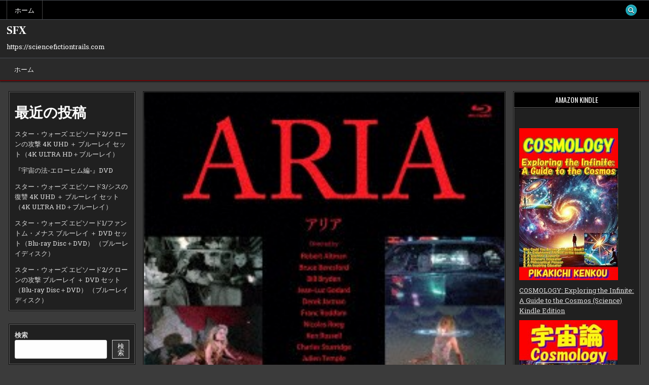

--- FILE ---
content_type: text/html; charset=UTF-8
request_url: https://sciencefictiontrails.com/n_699kkbs159/
body_size: 34022
content:
<!DOCTYPE html>
<html lang="ja">
<head>
<meta charset="UTF-8">
<meta name="viewport" content="width=device-width, initial-scale=1.0">
<link rel="profile" href="https://gmpg.org/xfn/11">
<meta name='robots' content='index, follow, max-image-preview:large, max-snippet:-1, max-video-preview:-1' />

	<!-- This site is optimized with the Yoast SEO plugin v19.6 - https://yoast.com/wordpress/plugins/seo/ -->
	<title>アリア （ブルーレイディスク） - SFX</title>
	<link rel="canonical" href="https://sciencefictiontrails.com/n_699kkbs159/" />
	<meta property="og:locale" content="ja_JP" />
	<meta property="og:type" content="article" />
	<meta property="og:title" content="アリア （ブルーレイディスク） - SFX" />
	<meta property="og:description" content="※こちらはBlu-ray Disc専用ソフトです。対応プレイヤー以外では再生できませんのでご注意ください。※この商品は、予約した場合キャンセルできなくなる場合もございます。予めご了承の上、ご注文ください。 ご注文前にこちらの商品もチェック！ アリア" />
	<meta property="og:url" content="https://sciencefictiontrails.com/n_699kkbs159/" />
	<meta property="og:site_name" content="SFX" />
	<meta property="article:published_time" content="2022-10-03T23:48:30+00:00" />
	<meta property="og:image" content="https://sciencefictiontrails.com/wp-content/uploads/2022/10/n_699kkbs159pl.jpg" />
	<meta property="og:image:width" content="259" />
	<meta property="og:image:height" content="300" />
	<meta property="og:image:type" content="image/jpeg" />
	<meta name="author" content="phi72110" />
	<meta name="twitter:card" content="summary_large_image" />
	<meta name="twitter:label1" content="執筆者" />
	<meta name="twitter:data1" content="phi72110" />
	<script type="application/ld+json" class="yoast-schema-graph">{"@context":"https://schema.org","@graph":[{"@type":"WebPage","@id":"https://sciencefictiontrails.com/n_699kkbs159/","url":"https://sciencefictiontrails.com/n_699kkbs159/","name":"アリア （ブルーレイディスク） - SFX","isPartOf":{"@id":"https://sciencefictiontrails.com/#website"},"primaryImageOfPage":{"@id":"https://sciencefictiontrails.com/n_699kkbs159/#primaryimage"},"image":{"@id":"https://sciencefictiontrails.com/n_699kkbs159/#primaryimage"},"thumbnailUrl":"https://sciencefictiontrails.com/wp-content/uploads/2022/10/n_699kkbs159pl.jpg","datePublished":"2022-10-03T23:48:30+00:00","dateModified":"2022-10-03T23:48:30+00:00","author":{"@id":"https://sciencefictiontrails.com/#/schema/person/340cd8f5aa30c222b08c500d9e29d5e2"},"breadcrumb":{"@id":"https://sciencefictiontrails.com/n_699kkbs159/#breadcrumb"},"inLanguage":"ja","potentialAction":[{"@type":"ReadAction","target":["https://sciencefictiontrails.com/n_699kkbs159/"]}]},{"@type":"ImageObject","inLanguage":"ja","@id":"https://sciencefictiontrails.com/n_699kkbs159/#primaryimage","url":"https://sciencefictiontrails.com/wp-content/uploads/2022/10/n_699kkbs159pl.jpg","contentUrl":"https://sciencefictiontrails.com/wp-content/uploads/2022/10/n_699kkbs159pl.jpg","width":259,"height":300},{"@type":"BreadcrumbList","@id":"https://sciencefictiontrails.com/n_699kkbs159/#breadcrumb","itemListElement":[{"@type":"ListItem","position":1,"name":"Home","item":"https://sciencefictiontrails.com/"},{"@type":"ListItem","position":2,"name":"アリア （ブルーレイディスク）"}]},{"@type":"WebSite","@id":"https://sciencefictiontrails.com/#website","url":"https://sciencefictiontrails.com/","name":"SFX","description":"https://sciencefictiontrails.com","potentialAction":[{"@type":"SearchAction","target":{"@type":"EntryPoint","urlTemplate":"https://sciencefictiontrails.com/?s={search_term_string}"},"query-input":"required name=search_term_string"}],"inLanguage":"ja"},{"@type":"Person","@id":"https://sciencefictiontrails.com/#/schema/person/340cd8f5aa30c222b08c500d9e29d5e2","name":"phi72110","image":{"@type":"ImageObject","inLanguage":"ja","@id":"https://sciencefictiontrails.com/#/schema/person/image/","url":"https://secure.gravatar.com/avatar/e9f51b1efe0c73e6f8c8110cce0fa47e1605abea3dbaeb9efa59282f3febcb64?s=96&d=mm&r=g","contentUrl":"https://secure.gravatar.com/avatar/e9f51b1efe0c73e6f8c8110cce0fa47e1605abea3dbaeb9efa59282f3febcb64?s=96&d=mm&r=g","caption":"phi72110"},"url":"https://sciencefictiontrails.com/author/phi72110/"}]}</script>
	<!-- / Yoast SEO plugin. -->


<link rel='dns-prefetch' href='//fonts.googleapis.com' />
<link rel="alternate" type="application/rss+xml" title="SFX &raquo; フィード" href="https://sciencefictiontrails.com/feed/" />
<link rel="alternate" type="application/rss+xml" title="SFX &raquo; コメントフィード" href="https://sciencefictiontrails.com/comments/feed/" />
<link rel="alternate" type="application/rss+xml" title="SFX &raquo; アリア （ブルーレイディスク） のコメントのフィード" href="https://sciencefictiontrails.com/n_699kkbs159/feed/" />
<link rel="alternate" title="oEmbed (JSON)" type="application/json+oembed" href="https://sciencefictiontrails.com/wp-json/oembed/1.0/embed?url=https%3A%2F%2Fsciencefictiontrails.com%2Fn_699kkbs159%2F" />
<link rel="alternate" title="oEmbed (XML)" type="text/xml+oembed" href="https://sciencefictiontrails.com/wp-json/oembed/1.0/embed?url=https%3A%2F%2Fsciencefictiontrails.com%2Fn_699kkbs159%2F&#038;format=xml" />
<style id='wp-img-auto-sizes-contain-inline-css' type='text/css'>
img:is([sizes=auto i],[sizes^="auto," i]){contain-intrinsic-size:3000px 1500px}
/*# sourceURL=wp-img-auto-sizes-contain-inline-css */
</style>
<style id='wp-emoji-styles-inline-css' type='text/css'>

	img.wp-smiley, img.emoji {
		display: inline !important;
		border: none !important;
		box-shadow: none !important;
		height: 1em !important;
		width: 1em !important;
		margin: 0 0.07em !important;
		vertical-align: -0.1em !important;
		background: none !important;
		padding: 0 !important;
	}
/*# sourceURL=wp-emoji-styles-inline-css */
</style>
<style id='wp-block-library-inline-css' type='text/css'>
:root{--wp-block-synced-color:#7a00df;--wp-block-synced-color--rgb:122,0,223;--wp-bound-block-color:var(--wp-block-synced-color);--wp-editor-canvas-background:#ddd;--wp-admin-theme-color:#007cba;--wp-admin-theme-color--rgb:0,124,186;--wp-admin-theme-color-darker-10:#006ba1;--wp-admin-theme-color-darker-10--rgb:0,107,160.5;--wp-admin-theme-color-darker-20:#005a87;--wp-admin-theme-color-darker-20--rgb:0,90,135;--wp-admin-border-width-focus:2px}@media (min-resolution:192dpi){:root{--wp-admin-border-width-focus:1.5px}}.wp-element-button{cursor:pointer}:root .has-very-light-gray-background-color{background-color:#eee}:root .has-very-dark-gray-background-color{background-color:#313131}:root .has-very-light-gray-color{color:#eee}:root .has-very-dark-gray-color{color:#313131}:root .has-vivid-green-cyan-to-vivid-cyan-blue-gradient-background{background:linear-gradient(135deg,#00d084,#0693e3)}:root .has-purple-crush-gradient-background{background:linear-gradient(135deg,#34e2e4,#4721fb 50%,#ab1dfe)}:root .has-hazy-dawn-gradient-background{background:linear-gradient(135deg,#faaca8,#dad0ec)}:root .has-subdued-olive-gradient-background{background:linear-gradient(135deg,#fafae1,#67a671)}:root .has-atomic-cream-gradient-background{background:linear-gradient(135deg,#fdd79a,#004a59)}:root .has-nightshade-gradient-background{background:linear-gradient(135deg,#330968,#31cdcf)}:root .has-midnight-gradient-background{background:linear-gradient(135deg,#020381,#2874fc)}:root{--wp--preset--font-size--normal:16px;--wp--preset--font-size--huge:42px}.has-regular-font-size{font-size:1em}.has-larger-font-size{font-size:2.625em}.has-normal-font-size{font-size:var(--wp--preset--font-size--normal)}.has-huge-font-size{font-size:var(--wp--preset--font-size--huge)}.has-text-align-center{text-align:center}.has-text-align-left{text-align:left}.has-text-align-right{text-align:right}.has-fit-text{white-space:nowrap!important}#end-resizable-editor-section{display:none}.aligncenter{clear:both}.items-justified-left{justify-content:flex-start}.items-justified-center{justify-content:center}.items-justified-right{justify-content:flex-end}.items-justified-space-between{justify-content:space-between}.screen-reader-text{border:0;clip-path:inset(50%);height:1px;margin:-1px;overflow:hidden;padding:0;position:absolute;width:1px;word-wrap:normal!important}.screen-reader-text:focus{background-color:#ddd;clip-path:none;color:#444;display:block;font-size:1em;height:auto;left:5px;line-height:normal;padding:15px 23px 14px;text-decoration:none;top:5px;width:auto;z-index:100000}html :where(.has-border-color){border-style:solid}html :where([style*=border-top-color]){border-top-style:solid}html :where([style*=border-right-color]){border-right-style:solid}html :where([style*=border-bottom-color]){border-bottom-style:solid}html :where([style*=border-left-color]){border-left-style:solid}html :where([style*=border-width]){border-style:solid}html :where([style*=border-top-width]){border-top-style:solid}html :where([style*=border-right-width]){border-right-style:solid}html :where([style*=border-bottom-width]){border-bottom-style:solid}html :where([style*=border-left-width]){border-left-style:solid}html :where(img[class*=wp-image-]){height:auto;max-width:100%}:where(figure){margin:0 0 1em}html :where(.is-position-sticky){--wp-admin--admin-bar--position-offset:var(--wp-admin--admin-bar--height,0px)}@media screen and (max-width:600px){html :where(.is-position-sticky){--wp-admin--admin-bar--position-offset:0px}}

/*# sourceURL=wp-block-library-inline-css */
</style><style id='wp-block-archives-inline-css' type='text/css'>
.wp-block-archives{box-sizing:border-box}.wp-block-archives-dropdown label{display:block}
/*# sourceURL=https://sciencefictiontrails.com/wp-includes/blocks/archives/style.min.css */
</style>
<style id='wp-block-categories-inline-css' type='text/css'>
.wp-block-categories{box-sizing:border-box}.wp-block-categories.alignleft{margin-right:2em}.wp-block-categories.alignright{margin-left:2em}.wp-block-categories.wp-block-categories-dropdown.aligncenter{text-align:center}.wp-block-categories .wp-block-categories__label{display:block;width:100%}
/*# sourceURL=https://sciencefictiontrails.com/wp-includes/blocks/categories/style.min.css */
</style>
<style id='wp-block-heading-inline-css' type='text/css'>
h1:where(.wp-block-heading).has-background,h2:where(.wp-block-heading).has-background,h3:where(.wp-block-heading).has-background,h4:where(.wp-block-heading).has-background,h5:where(.wp-block-heading).has-background,h6:where(.wp-block-heading).has-background{padding:1.25em 2.375em}h1.has-text-align-left[style*=writing-mode]:where([style*=vertical-lr]),h1.has-text-align-right[style*=writing-mode]:where([style*=vertical-rl]),h2.has-text-align-left[style*=writing-mode]:where([style*=vertical-lr]),h2.has-text-align-right[style*=writing-mode]:where([style*=vertical-rl]),h3.has-text-align-left[style*=writing-mode]:where([style*=vertical-lr]),h3.has-text-align-right[style*=writing-mode]:where([style*=vertical-rl]),h4.has-text-align-left[style*=writing-mode]:where([style*=vertical-lr]),h4.has-text-align-right[style*=writing-mode]:where([style*=vertical-rl]),h5.has-text-align-left[style*=writing-mode]:where([style*=vertical-lr]),h5.has-text-align-right[style*=writing-mode]:where([style*=vertical-rl]),h6.has-text-align-left[style*=writing-mode]:where([style*=vertical-lr]),h6.has-text-align-right[style*=writing-mode]:where([style*=vertical-rl]){rotate:180deg}
/*# sourceURL=https://sciencefictiontrails.com/wp-includes/blocks/heading/style.min.css */
</style>
<style id='wp-block-image-inline-css' type='text/css'>
.wp-block-image>a,.wp-block-image>figure>a{display:inline-block}.wp-block-image img{box-sizing:border-box;height:auto;max-width:100%;vertical-align:bottom}@media not (prefers-reduced-motion){.wp-block-image img.hide{visibility:hidden}.wp-block-image img.show{animation:show-content-image .4s}}.wp-block-image[style*=border-radius] img,.wp-block-image[style*=border-radius]>a{border-radius:inherit}.wp-block-image.has-custom-border img{box-sizing:border-box}.wp-block-image.aligncenter{text-align:center}.wp-block-image.alignfull>a,.wp-block-image.alignwide>a{width:100%}.wp-block-image.alignfull img,.wp-block-image.alignwide img{height:auto;width:100%}.wp-block-image .aligncenter,.wp-block-image .alignleft,.wp-block-image .alignright,.wp-block-image.aligncenter,.wp-block-image.alignleft,.wp-block-image.alignright{display:table}.wp-block-image .aligncenter>figcaption,.wp-block-image .alignleft>figcaption,.wp-block-image .alignright>figcaption,.wp-block-image.aligncenter>figcaption,.wp-block-image.alignleft>figcaption,.wp-block-image.alignright>figcaption{caption-side:bottom;display:table-caption}.wp-block-image .alignleft{float:left;margin:.5em 1em .5em 0}.wp-block-image .alignright{float:right;margin:.5em 0 .5em 1em}.wp-block-image .aligncenter{margin-left:auto;margin-right:auto}.wp-block-image :where(figcaption){margin-bottom:1em;margin-top:.5em}.wp-block-image.is-style-circle-mask img{border-radius:9999px}@supports ((-webkit-mask-image:none) or (mask-image:none)) or (-webkit-mask-image:none){.wp-block-image.is-style-circle-mask img{border-radius:0;-webkit-mask-image:url('data:image/svg+xml;utf8,<svg viewBox="0 0 100 100" xmlns="http://www.w3.org/2000/svg"><circle cx="50" cy="50" r="50"/></svg>');mask-image:url('data:image/svg+xml;utf8,<svg viewBox="0 0 100 100" xmlns="http://www.w3.org/2000/svg"><circle cx="50" cy="50" r="50"/></svg>');mask-mode:alpha;-webkit-mask-position:center;mask-position:center;-webkit-mask-repeat:no-repeat;mask-repeat:no-repeat;-webkit-mask-size:contain;mask-size:contain}}:root :where(.wp-block-image.is-style-rounded img,.wp-block-image .is-style-rounded img){border-radius:9999px}.wp-block-image figure{margin:0}.wp-lightbox-container{display:flex;flex-direction:column;position:relative}.wp-lightbox-container img{cursor:zoom-in}.wp-lightbox-container img:hover+button{opacity:1}.wp-lightbox-container button{align-items:center;backdrop-filter:blur(16px) saturate(180%);background-color:#5a5a5a40;border:none;border-radius:4px;cursor:zoom-in;display:flex;height:20px;justify-content:center;opacity:0;padding:0;position:absolute;right:16px;text-align:center;top:16px;width:20px;z-index:100}@media not (prefers-reduced-motion){.wp-lightbox-container button{transition:opacity .2s ease}}.wp-lightbox-container button:focus-visible{outline:3px auto #5a5a5a40;outline:3px auto -webkit-focus-ring-color;outline-offset:3px}.wp-lightbox-container button:hover{cursor:pointer;opacity:1}.wp-lightbox-container button:focus{opacity:1}.wp-lightbox-container button:focus,.wp-lightbox-container button:hover,.wp-lightbox-container button:not(:hover):not(:active):not(.has-background){background-color:#5a5a5a40;border:none}.wp-lightbox-overlay{box-sizing:border-box;cursor:zoom-out;height:100vh;left:0;overflow:hidden;position:fixed;top:0;visibility:hidden;width:100%;z-index:100000}.wp-lightbox-overlay .close-button{align-items:center;cursor:pointer;display:flex;justify-content:center;min-height:40px;min-width:40px;padding:0;position:absolute;right:calc(env(safe-area-inset-right) + 16px);top:calc(env(safe-area-inset-top) + 16px);z-index:5000000}.wp-lightbox-overlay .close-button:focus,.wp-lightbox-overlay .close-button:hover,.wp-lightbox-overlay .close-button:not(:hover):not(:active):not(.has-background){background:none;border:none}.wp-lightbox-overlay .lightbox-image-container{height:var(--wp--lightbox-container-height);left:50%;overflow:hidden;position:absolute;top:50%;transform:translate(-50%,-50%);transform-origin:top left;width:var(--wp--lightbox-container-width);z-index:9999999999}.wp-lightbox-overlay .wp-block-image{align-items:center;box-sizing:border-box;display:flex;height:100%;justify-content:center;margin:0;position:relative;transform-origin:0 0;width:100%;z-index:3000000}.wp-lightbox-overlay .wp-block-image img{height:var(--wp--lightbox-image-height);min-height:var(--wp--lightbox-image-height);min-width:var(--wp--lightbox-image-width);width:var(--wp--lightbox-image-width)}.wp-lightbox-overlay .wp-block-image figcaption{display:none}.wp-lightbox-overlay button{background:none;border:none}.wp-lightbox-overlay .scrim{background-color:#fff;height:100%;opacity:.9;position:absolute;width:100%;z-index:2000000}.wp-lightbox-overlay.active{visibility:visible}@media not (prefers-reduced-motion){.wp-lightbox-overlay.active{animation:turn-on-visibility .25s both}.wp-lightbox-overlay.active img{animation:turn-on-visibility .35s both}.wp-lightbox-overlay.show-closing-animation:not(.active){animation:turn-off-visibility .35s both}.wp-lightbox-overlay.show-closing-animation:not(.active) img{animation:turn-off-visibility .25s both}.wp-lightbox-overlay.zoom.active{animation:none;opacity:1;visibility:visible}.wp-lightbox-overlay.zoom.active .lightbox-image-container{animation:lightbox-zoom-in .4s}.wp-lightbox-overlay.zoom.active .lightbox-image-container img{animation:none}.wp-lightbox-overlay.zoom.active .scrim{animation:turn-on-visibility .4s forwards}.wp-lightbox-overlay.zoom.show-closing-animation:not(.active){animation:none}.wp-lightbox-overlay.zoom.show-closing-animation:not(.active) .lightbox-image-container{animation:lightbox-zoom-out .4s}.wp-lightbox-overlay.zoom.show-closing-animation:not(.active) .lightbox-image-container img{animation:none}.wp-lightbox-overlay.zoom.show-closing-animation:not(.active) .scrim{animation:turn-off-visibility .4s forwards}}@keyframes show-content-image{0%{visibility:hidden}99%{visibility:hidden}to{visibility:visible}}@keyframes turn-on-visibility{0%{opacity:0}to{opacity:1}}@keyframes turn-off-visibility{0%{opacity:1;visibility:visible}99%{opacity:0;visibility:visible}to{opacity:0;visibility:hidden}}@keyframes lightbox-zoom-in{0%{transform:translate(calc((-100vw + var(--wp--lightbox-scrollbar-width))/2 + var(--wp--lightbox-initial-left-position)),calc(-50vh + var(--wp--lightbox-initial-top-position))) scale(var(--wp--lightbox-scale))}to{transform:translate(-50%,-50%) scale(1)}}@keyframes lightbox-zoom-out{0%{transform:translate(-50%,-50%) scale(1);visibility:visible}99%{visibility:visible}to{transform:translate(calc((-100vw + var(--wp--lightbox-scrollbar-width))/2 + var(--wp--lightbox-initial-left-position)),calc(-50vh + var(--wp--lightbox-initial-top-position))) scale(var(--wp--lightbox-scale));visibility:hidden}}
/*# sourceURL=https://sciencefictiontrails.com/wp-includes/blocks/image/style.min.css */
</style>
<style id='wp-block-image-theme-inline-css' type='text/css'>
:root :where(.wp-block-image figcaption){color:#555;font-size:13px;text-align:center}.is-dark-theme :root :where(.wp-block-image figcaption){color:#ffffffa6}.wp-block-image{margin:0 0 1em}
/*# sourceURL=https://sciencefictiontrails.com/wp-includes/blocks/image/theme.min.css */
</style>
<style id='wp-block-latest-posts-inline-css' type='text/css'>
.wp-block-latest-posts{box-sizing:border-box}.wp-block-latest-posts.alignleft{margin-right:2em}.wp-block-latest-posts.alignright{margin-left:2em}.wp-block-latest-posts.wp-block-latest-posts__list{list-style:none}.wp-block-latest-posts.wp-block-latest-posts__list li{clear:both;overflow-wrap:break-word}.wp-block-latest-posts.is-grid{display:flex;flex-wrap:wrap}.wp-block-latest-posts.is-grid li{margin:0 1.25em 1.25em 0;width:100%}@media (min-width:600px){.wp-block-latest-posts.columns-2 li{width:calc(50% - .625em)}.wp-block-latest-posts.columns-2 li:nth-child(2n){margin-right:0}.wp-block-latest-posts.columns-3 li{width:calc(33.33333% - .83333em)}.wp-block-latest-posts.columns-3 li:nth-child(3n){margin-right:0}.wp-block-latest-posts.columns-4 li{width:calc(25% - .9375em)}.wp-block-latest-posts.columns-4 li:nth-child(4n){margin-right:0}.wp-block-latest-posts.columns-5 li{width:calc(20% - 1em)}.wp-block-latest-posts.columns-5 li:nth-child(5n){margin-right:0}.wp-block-latest-posts.columns-6 li{width:calc(16.66667% - 1.04167em)}.wp-block-latest-posts.columns-6 li:nth-child(6n){margin-right:0}}:root :where(.wp-block-latest-posts.is-grid){padding:0}:root :where(.wp-block-latest-posts.wp-block-latest-posts__list){padding-left:0}.wp-block-latest-posts__post-author,.wp-block-latest-posts__post-date{display:block;font-size:.8125em}.wp-block-latest-posts__post-excerpt,.wp-block-latest-posts__post-full-content{margin-bottom:1em;margin-top:.5em}.wp-block-latest-posts__featured-image a{display:inline-block}.wp-block-latest-posts__featured-image img{height:auto;max-width:100%;width:auto}.wp-block-latest-posts__featured-image.alignleft{float:left;margin-right:1em}.wp-block-latest-posts__featured-image.alignright{float:right;margin-left:1em}.wp-block-latest-posts__featured-image.aligncenter{margin-bottom:1em;text-align:center}
/*# sourceURL=https://sciencefictiontrails.com/wp-includes/blocks/latest-posts/style.min.css */
</style>
<style id='wp-block-search-inline-css' type='text/css'>
.wp-block-search__button{margin-left:10px;word-break:normal}.wp-block-search__button.has-icon{line-height:0}.wp-block-search__button svg{height:1.25em;min-height:24px;min-width:24px;width:1.25em;fill:currentColor;vertical-align:text-bottom}:where(.wp-block-search__button){border:1px solid #ccc;padding:6px 10px}.wp-block-search__inside-wrapper{display:flex;flex:auto;flex-wrap:nowrap;max-width:100%}.wp-block-search__label{width:100%}.wp-block-search.wp-block-search__button-only .wp-block-search__button{box-sizing:border-box;display:flex;flex-shrink:0;justify-content:center;margin-left:0;max-width:100%}.wp-block-search.wp-block-search__button-only .wp-block-search__inside-wrapper{min-width:0!important;transition-property:width}.wp-block-search.wp-block-search__button-only .wp-block-search__input{flex-basis:100%;transition-duration:.3s}.wp-block-search.wp-block-search__button-only.wp-block-search__searchfield-hidden,.wp-block-search.wp-block-search__button-only.wp-block-search__searchfield-hidden .wp-block-search__inside-wrapper{overflow:hidden}.wp-block-search.wp-block-search__button-only.wp-block-search__searchfield-hidden .wp-block-search__input{border-left-width:0!important;border-right-width:0!important;flex-basis:0;flex-grow:0;margin:0;min-width:0!important;padding-left:0!important;padding-right:0!important;width:0!important}:where(.wp-block-search__input){appearance:none;border:1px solid #949494;flex-grow:1;font-family:inherit;font-size:inherit;font-style:inherit;font-weight:inherit;letter-spacing:inherit;line-height:inherit;margin-left:0;margin-right:0;min-width:3rem;padding:8px;text-decoration:unset!important;text-transform:inherit}:where(.wp-block-search__button-inside .wp-block-search__inside-wrapper){background-color:#fff;border:1px solid #949494;box-sizing:border-box;padding:4px}:where(.wp-block-search__button-inside .wp-block-search__inside-wrapper) .wp-block-search__input{border:none;border-radius:0;padding:0 4px}:where(.wp-block-search__button-inside .wp-block-search__inside-wrapper) .wp-block-search__input:focus{outline:none}:where(.wp-block-search__button-inside .wp-block-search__inside-wrapper) :where(.wp-block-search__button){padding:4px 8px}.wp-block-search.aligncenter .wp-block-search__inside-wrapper{margin:auto}.wp-block[data-align=right] .wp-block-search.wp-block-search__button-only .wp-block-search__inside-wrapper{float:right}
/*# sourceURL=https://sciencefictiontrails.com/wp-includes/blocks/search/style.min.css */
</style>
<style id='wp-block-search-theme-inline-css' type='text/css'>
.wp-block-search .wp-block-search__label{font-weight:700}.wp-block-search__button{border:1px solid #ccc;padding:.375em .625em}
/*# sourceURL=https://sciencefictiontrails.com/wp-includes/blocks/search/theme.min.css */
</style>
<style id='wp-block-group-inline-css' type='text/css'>
.wp-block-group{box-sizing:border-box}:where(.wp-block-group.wp-block-group-is-layout-constrained){position:relative}
/*# sourceURL=https://sciencefictiontrails.com/wp-includes/blocks/group/style.min.css */
</style>
<style id='wp-block-group-theme-inline-css' type='text/css'>
:where(.wp-block-group.has-background){padding:1.25em 2.375em}
/*# sourceURL=https://sciencefictiontrails.com/wp-includes/blocks/group/theme.min.css */
</style>
<style id='wp-block-paragraph-inline-css' type='text/css'>
.is-small-text{font-size:.875em}.is-regular-text{font-size:1em}.is-large-text{font-size:2.25em}.is-larger-text{font-size:3em}.has-drop-cap:not(:focus):first-letter{float:left;font-size:8.4em;font-style:normal;font-weight:100;line-height:.68;margin:.05em .1em 0 0;text-transform:uppercase}body.rtl .has-drop-cap:not(:focus):first-letter{float:none;margin-left:.1em}p.has-drop-cap.has-background{overflow:hidden}:root :where(p.has-background){padding:1.25em 2.375em}:where(p.has-text-color:not(.has-link-color)) a{color:inherit}p.has-text-align-left[style*="writing-mode:vertical-lr"],p.has-text-align-right[style*="writing-mode:vertical-rl"]{rotate:180deg}
/*# sourceURL=https://sciencefictiontrails.com/wp-includes/blocks/paragraph/style.min.css */
</style>
<style id='wp-block-table-inline-css' type='text/css'>
.wp-block-table{overflow-x:auto}.wp-block-table table{border-collapse:collapse;width:100%}.wp-block-table thead{border-bottom:3px solid}.wp-block-table tfoot{border-top:3px solid}.wp-block-table td,.wp-block-table th{border:1px solid;padding:.5em}.wp-block-table .has-fixed-layout{table-layout:fixed;width:100%}.wp-block-table .has-fixed-layout td,.wp-block-table .has-fixed-layout th{word-break:break-word}.wp-block-table.aligncenter,.wp-block-table.alignleft,.wp-block-table.alignright{display:table;width:auto}.wp-block-table.aligncenter td,.wp-block-table.aligncenter th,.wp-block-table.alignleft td,.wp-block-table.alignleft th,.wp-block-table.alignright td,.wp-block-table.alignright th{word-break:break-word}.wp-block-table .has-subtle-light-gray-background-color{background-color:#f3f4f5}.wp-block-table .has-subtle-pale-green-background-color{background-color:#e9fbe5}.wp-block-table .has-subtle-pale-blue-background-color{background-color:#e7f5fe}.wp-block-table .has-subtle-pale-pink-background-color{background-color:#fcf0ef}.wp-block-table.is-style-stripes{background-color:initial;border-collapse:inherit;border-spacing:0}.wp-block-table.is-style-stripes tbody tr:nth-child(odd){background-color:#f0f0f0}.wp-block-table.is-style-stripes.has-subtle-light-gray-background-color tbody tr:nth-child(odd){background-color:#f3f4f5}.wp-block-table.is-style-stripes.has-subtle-pale-green-background-color tbody tr:nth-child(odd){background-color:#e9fbe5}.wp-block-table.is-style-stripes.has-subtle-pale-blue-background-color tbody tr:nth-child(odd){background-color:#e7f5fe}.wp-block-table.is-style-stripes.has-subtle-pale-pink-background-color tbody tr:nth-child(odd){background-color:#fcf0ef}.wp-block-table.is-style-stripes td,.wp-block-table.is-style-stripes th{border-color:#0000}.wp-block-table.is-style-stripes{border-bottom:1px solid #f0f0f0}.wp-block-table .has-border-color td,.wp-block-table .has-border-color th,.wp-block-table .has-border-color tr,.wp-block-table .has-border-color>*{border-color:inherit}.wp-block-table table[style*=border-top-color] tr:first-child,.wp-block-table table[style*=border-top-color] tr:first-child td,.wp-block-table table[style*=border-top-color] tr:first-child th,.wp-block-table table[style*=border-top-color]>*,.wp-block-table table[style*=border-top-color]>* td,.wp-block-table table[style*=border-top-color]>* th{border-top-color:inherit}.wp-block-table table[style*=border-top-color] tr:not(:first-child){border-top-color:initial}.wp-block-table table[style*=border-right-color] td:last-child,.wp-block-table table[style*=border-right-color] th,.wp-block-table table[style*=border-right-color] tr,.wp-block-table table[style*=border-right-color]>*{border-right-color:inherit}.wp-block-table table[style*=border-bottom-color] tr:last-child,.wp-block-table table[style*=border-bottom-color] tr:last-child td,.wp-block-table table[style*=border-bottom-color] tr:last-child th,.wp-block-table table[style*=border-bottom-color]>*,.wp-block-table table[style*=border-bottom-color]>* td,.wp-block-table table[style*=border-bottom-color]>* th{border-bottom-color:inherit}.wp-block-table table[style*=border-bottom-color] tr:not(:last-child){border-bottom-color:initial}.wp-block-table table[style*=border-left-color] td:first-child,.wp-block-table table[style*=border-left-color] th,.wp-block-table table[style*=border-left-color] tr,.wp-block-table table[style*=border-left-color]>*{border-left-color:inherit}.wp-block-table table[style*=border-style] td,.wp-block-table table[style*=border-style] th,.wp-block-table table[style*=border-style] tr,.wp-block-table table[style*=border-style]>*{border-style:inherit}.wp-block-table table[style*=border-width] td,.wp-block-table table[style*=border-width] th,.wp-block-table table[style*=border-width] tr,.wp-block-table table[style*=border-width]>*{border-style:inherit;border-width:inherit}
/*# sourceURL=https://sciencefictiontrails.com/wp-includes/blocks/table/style.min.css */
</style>
<style id='wp-block-table-theme-inline-css' type='text/css'>
.wp-block-table{margin:0 0 1em}.wp-block-table td,.wp-block-table th{word-break:normal}.wp-block-table :where(figcaption){color:#555;font-size:13px;text-align:center}.is-dark-theme .wp-block-table :where(figcaption){color:#ffffffa6}
/*# sourceURL=https://sciencefictiontrails.com/wp-includes/blocks/table/theme.min.css */
</style>
<style id='global-styles-inline-css' type='text/css'>
:root{--wp--preset--aspect-ratio--square: 1;--wp--preset--aspect-ratio--4-3: 4/3;--wp--preset--aspect-ratio--3-4: 3/4;--wp--preset--aspect-ratio--3-2: 3/2;--wp--preset--aspect-ratio--2-3: 2/3;--wp--preset--aspect-ratio--16-9: 16/9;--wp--preset--aspect-ratio--9-16: 9/16;--wp--preset--color--black: #000000;--wp--preset--color--cyan-bluish-gray: #abb8c3;--wp--preset--color--white: #ffffff;--wp--preset--color--pale-pink: #f78da7;--wp--preset--color--vivid-red: #cf2e2e;--wp--preset--color--luminous-vivid-orange: #ff6900;--wp--preset--color--luminous-vivid-amber: #fcb900;--wp--preset--color--light-green-cyan: #7bdcb5;--wp--preset--color--vivid-green-cyan: #00d084;--wp--preset--color--pale-cyan-blue: #8ed1fc;--wp--preset--color--vivid-cyan-blue: #0693e3;--wp--preset--color--vivid-purple: #9b51e0;--wp--preset--gradient--vivid-cyan-blue-to-vivid-purple: linear-gradient(135deg,rgb(6,147,227) 0%,rgb(155,81,224) 100%);--wp--preset--gradient--light-green-cyan-to-vivid-green-cyan: linear-gradient(135deg,rgb(122,220,180) 0%,rgb(0,208,130) 100%);--wp--preset--gradient--luminous-vivid-amber-to-luminous-vivid-orange: linear-gradient(135deg,rgb(252,185,0) 0%,rgb(255,105,0) 100%);--wp--preset--gradient--luminous-vivid-orange-to-vivid-red: linear-gradient(135deg,rgb(255,105,0) 0%,rgb(207,46,46) 100%);--wp--preset--gradient--very-light-gray-to-cyan-bluish-gray: linear-gradient(135deg,rgb(238,238,238) 0%,rgb(169,184,195) 100%);--wp--preset--gradient--cool-to-warm-spectrum: linear-gradient(135deg,rgb(74,234,220) 0%,rgb(151,120,209) 20%,rgb(207,42,186) 40%,rgb(238,44,130) 60%,rgb(251,105,98) 80%,rgb(254,248,76) 100%);--wp--preset--gradient--blush-light-purple: linear-gradient(135deg,rgb(255,206,236) 0%,rgb(152,150,240) 100%);--wp--preset--gradient--blush-bordeaux: linear-gradient(135deg,rgb(254,205,165) 0%,rgb(254,45,45) 50%,rgb(107,0,62) 100%);--wp--preset--gradient--luminous-dusk: linear-gradient(135deg,rgb(255,203,112) 0%,rgb(199,81,192) 50%,rgb(65,88,208) 100%);--wp--preset--gradient--pale-ocean: linear-gradient(135deg,rgb(255,245,203) 0%,rgb(182,227,212) 50%,rgb(51,167,181) 100%);--wp--preset--gradient--electric-grass: linear-gradient(135deg,rgb(202,248,128) 0%,rgb(113,206,126) 100%);--wp--preset--gradient--midnight: linear-gradient(135deg,rgb(2,3,129) 0%,rgb(40,116,252) 100%);--wp--preset--font-size--small: 13px;--wp--preset--font-size--medium: 20px;--wp--preset--font-size--large: 36px;--wp--preset--font-size--x-large: 42px;--wp--preset--spacing--20: 0.44rem;--wp--preset--spacing--30: 0.67rem;--wp--preset--spacing--40: 1rem;--wp--preset--spacing--50: 1.5rem;--wp--preset--spacing--60: 2.25rem;--wp--preset--spacing--70: 3.38rem;--wp--preset--spacing--80: 5.06rem;--wp--preset--shadow--natural: 6px 6px 9px rgba(0, 0, 0, 0.2);--wp--preset--shadow--deep: 12px 12px 50px rgba(0, 0, 0, 0.4);--wp--preset--shadow--sharp: 6px 6px 0px rgba(0, 0, 0, 0.2);--wp--preset--shadow--outlined: 6px 6px 0px -3px rgb(255, 255, 255), 6px 6px rgb(0, 0, 0);--wp--preset--shadow--crisp: 6px 6px 0px rgb(0, 0, 0);}:where(.is-layout-flex){gap: 0.5em;}:where(.is-layout-grid){gap: 0.5em;}body .is-layout-flex{display: flex;}.is-layout-flex{flex-wrap: wrap;align-items: center;}.is-layout-flex > :is(*, div){margin: 0;}body .is-layout-grid{display: grid;}.is-layout-grid > :is(*, div){margin: 0;}:where(.wp-block-columns.is-layout-flex){gap: 2em;}:where(.wp-block-columns.is-layout-grid){gap: 2em;}:where(.wp-block-post-template.is-layout-flex){gap: 1.25em;}:where(.wp-block-post-template.is-layout-grid){gap: 1.25em;}.has-black-color{color: var(--wp--preset--color--black) !important;}.has-cyan-bluish-gray-color{color: var(--wp--preset--color--cyan-bluish-gray) !important;}.has-white-color{color: var(--wp--preset--color--white) !important;}.has-pale-pink-color{color: var(--wp--preset--color--pale-pink) !important;}.has-vivid-red-color{color: var(--wp--preset--color--vivid-red) !important;}.has-luminous-vivid-orange-color{color: var(--wp--preset--color--luminous-vivid-orange) !important;}.has-luminous-vivid-amber-color{color: var(--wp--preset--color--luminous-vivid-amber) !important;}.has-light-green-cyan-color{color: var(--wp--preset--color--light-green-cyan) !important;}.has-vivid-green-cyan-color{color: var(--wp--preset--color--vivid-green-cyan) !important;}.has-pale-cyan-blue-color{color: var(--wp--preset--color--pale-cyan-blue) !important;}.has-vivid-cyan-blue-color{color: var(--wp--preset--color--vivid-cyan-blue) !important;}.has-vivid-purple-color{color: var(--wp--preset--color--vivid-purple) !important;}.has-black-background-color{background-color: var(--wp--preset--color--black) !important;}.has-cyan-bluish-gray-background-color{background-color: var(--wp--preset--color--cyan-bluish-gray) !important;}.has-white-background-color{background-color: var(--wp--preset--color--white) !important;}.has-pale-pink-background-color{background-color: var(--wp--preset--color--pale-pink) !important;}.has-vivid-red-background-color{background-color: var(--wp--preset--color--vivid-red) !important;}.has-luminous-vivid-orange-background-color{background-color: var(--wp--preset--color--luminous-vivid-orange) !important;}.has-luminous-vivid-amber-background-color{background-color: var(--wp--preset--color--luminous-vivid-amber) !important;}.has-light-green-cyan-background-color{background-color: var(--wp--preset--color--light-green-cyan) !important;}.has-vivid-green-cyan-background-color{background-color: var(--wp--preset--color--vivid-green-cyan) !important;}.has-pale-cyan-blue-background-color{background-color: var(--wp--preset--color--pale-cyan-blue) !important;}.has-vivid-cyan-blue-background-color{background-color: var(--wp--preset--color--vivid-cyan-blue) !important;}.has-vivid-purple-background-color{background-color: var(--wp--preset--color--vivid-purple) !important;}.has-black-border-color{border-color: var(--wp--preset--color--black) !important;}.has-cyan-bluish-gray-border-color{border-color: var(--wp--preset--color--cyan-bluish-gray) !important;}.has-white-border-color{border-color: var(--wp--preset--color--white) !important;}.has-pale-pink-border-color{border-color: var(--wp--preset--color--pale-pink) !important;}.has-vivid-red-border-color{border-color: var(--wp--preset--color--vivid-red) !important;}.has-luminous-vivid-orange-border-color{border-color: var(--wp--preset--color--luminous-vivid-orange) !important;}.has-luminous-vivid-amber-border-color{border-color: var(--wp--preset--color--luminous-vivid-amber) !important;}.has-light-green-cyan-border-color{border-color: var(--wp--preset--color--light-green-cyan) !important;}.has-vivid-green-cyan-border-color{border-color: var(--wp--preset--color--vivid-green-cyan) !important;}.has-pale-cyan-blue-border-color{border-color: var(--wp--preset--color--pale-cyan-blue) !important;}.has-vivid-cyan-blue-border-color{border-color: var(--wp--preset--color--vivid-cyan-blue) !important;}.has-vivid-purple-border-color{border-color: var(--wp--preset--color--vivid-purple) !important;}.has-vivid-cyan-blue-to-vivid-purple-gradient-background{background: var(--wp--preset--gradient--vivid-cyan-blue-to-vivid-purple) !important;}.has-light-green-cyan-to-vivid-green-cyan-gradient-background{background: var(--wp--preset--gradient--light-green-cyan-to-vivid-green-cyan) !important;}.has-luminous-vivid-amber-to-luminous-vivid-orange-gradient-background{background: var(--wp--preset--gradient--luminous-vivid-amber-to-luminous-vivid-orange) !important;}.has-luminous-vivid-orange-to-vivid-red-gradient-background{background: var(--wp--preset--gradient--luminous-vivid-orange-to-vivid-red) !important;}.has-very-light-gray-to-cyan-bluish-gray-gradient-background{background: var(--wp--preset--gradient--very-light-gray-to-cyan-bluish-gray) !important;}.has-cool-to-warm-spectrum-gradient-background{background: var(--wp--preset--gradient--cool-to-warm-spectrum) !important;}.has-blush-light-purple-gradient-background{background: var(--wp--preset--gradient--blush-light-purple) !important;}.has-blush-bordeaux-gradient-background{background: var(--wp--preset--gradient--blush-bordeaux) !important;}.has-luminous-dusk-gradient-background{background: var(--wp--preset--gradient--luminous-dusk) !important;}.has-pale-ocean-gradient-background{background: var(--wp--preset--gradient--pale-ocean) !important;}.has-electric-grass-gradient-background{background: var(--wp--preset--gradient--electric-grass) !important;}.has-midnight-gradient-background{background: var(--wp--preset--gradient--midnight) !important;}.has-small-font-size{font-size: var(--wp--preset--font-size--small) !important;}.has-medium-font-size{font-size: var(--wp--preset--font-size--medium) !important;}.has-large-font-size{font-size: var(--wp--preset--font-size--large) !important;}.has-x-large-font-size{font-size: var(--wp--preset--font-size--x-large) !important;}
/*# sourceURL=global-styles-inline-css */
</style>

<style id='classic-theme-styles-inline-css' type='text/css'>
/*! This file is auto-generated */
.wp-block-button__link{color:#fff;background-color:#32373c;border-radius:9999px;box-shadow:none;text-decoration:none;padding:calc(.667em + 2px) calc(1.333em + 2px);font-size:1.125em}.wp-block-file__button{background:#32373c;color:#fff;text-decoration:none}
/*# sourceURL=/wp-includes/css/classic-themes.min.css */
</style>
<link rel='stylesheet' id='rpt_front_style-css' href='https://sciencefictiontrails.com/wp-content/plugins/related-posts-thumbnails/assets/css/front.css?ver=1.9.0' type='text/css' media='all' />
<link rel='stylesheet' id='diypro-youtuner-post-css-css' href='https://sciencefictiontrails.com/wp-content/plugins/youtuner/style/diypro_youtuner_post.css?ver=6.9' type='text/css' media='all' />
<link rel='stylesheet' id='gridfeel-maincss-css' href='https://sciencefictiontrails.com/wp-content/themes/gridfeel/style.css' type='text/css' media='all' />
<style id='gridfeel-maincss-inline-css' type='text/css'>
.gridfeel-masonry-inactive .gridfeel-grid-post{height:220px;}
/*# sourceURL=gridfeel-maincss-inline-css */
</style>
<link rel='stylesheet' id='fontawesome-css' href='https://sciencefictiontrails.com/wp-content/themes/gridfeel/assets/css/all.min.css' type='text/css' media='all' />
<link rel='stylesheet' id='gridfeel-webfont-css' href='//fonts.googleapis.com/css?family=Roboto+Slab:400,700|Oswald:400,700|Frank+Ruhl+Libre:400,700|Bree+Serif&#038;display=swap' type='text/css' media='all' />
<script type="text/javascript" src="https://sciencefictiontrails.com/wp-includes/js/jquery/jquery.min.js?ver=3.7.1" id="jquery-core-js"></script>
<script type="text/javascript" src="https://sciencefictiontrails.com/wp-includes/js/jquery/jquery-migrate.min.js?ver=3.4.1" id="jquery-migrate-js"></script>
<link rel="https://api.w.org/" href="https://sciencefictiontrails.com/wp-json/" /><link rel="alternate" title="JSON" type="application/json" href="https://sciencefictiontrails.com/wp-json/wp/v2/posts/83511" /><link rel="EditURI" type="application/rsd+xml" title="RSD" href="https://sciencefictiontrails.com/xmlrpc.php?rsd" />
<meta name="generator" content="WordPress 6.9" />
<link rel='shortlink' href='https://sciencefictiontrails.com/?p=83511' />

<link rel="stylesheet" href="https://sciencefictiontrails.com/wp-content/plugins/count-per-day/counter.css" type="text/css" />
			<style>
			#related_posts_thumbnails li{
				border-right: 1px solid #dddddd;
				background-color: #ffffff			}
			#related_posts_thumbnails li:hover{
				background-color: #eeeeee;
			}
			.relpost_content{
				font-size:	12px;
				color: 		#333333;
			}
			.relpost-block-single{
				background-color: #ffffff;
				border-right: 1px solid  #dddddd;
				border-left: 1px solid  #dddddd;
				margin-right: -1px;
			}
			.relpost-block-single:hover{
				background-color: #eeeeee;
			}
		</style>

	    <script type="text/javascript">
        function nxsPostToFav(obj){ obj.preventDefault;
            var k = obj.target.split("-"); var nt = k[0]; var ii = k[1];  var pid = k[2];
            var data = {  action:'nxs_snap_aj', nxsact: 'manPost', nt:nt, id: pid, nid: ii, et_load_builder_modules:1, _wpnonce: '2ea23442cc'};
            jQuery('#nxsFavNoticeCnt').html('<p> Posting... </p>'); jQuery('#nxsFavNotice').modal({ fadeDuration: 50 });
            jQuery.post('https://sciencefictiontrails.com/wp-admin/admin-ajax.php', data, function(response) { if (response=='') response = 'Message Posted';
                jQuery('#nxsFavNoticeCnt').html('<p> ' + response + '</p>' +'<input type="button"  onclick="jQuery.modal.close();" class="bClose" value="Close" />');
            });
        }
    </script><link rel="pingback" href="https://sciencefictiontrails.com/xmlrpc.php"><style type="text/css">.broken_link, a.broken_link {
	text-decoration: line-through;
}</style>    <style type="text/css">
            .gridfeel-site-title, .gridfeel-site-title a, .gridfeel-site-description {color: #ffffff;}
        </style>
    <!-- ## NXS/OG ## --><!-- ## NXSOGTAGS ## --><!-- ## NXS/OG ## -->
<link rel='stylesheet' id='modal-css' href='https://sciencefictiontrails.com/wp-content/plugins/social-networks-auto-poster-facebook-twitter-g/js-css/jquery.modal.min.css?ver=4.3.25' type='text/css' media='all' />
</head>

<body data-rsssl=1 class="wp-singular post-template-default single single-post postid-83511 single-format-standard wp-theme-gridfeel gridfeel-group-blog gridfeel-animated gridfeel-fadein gridfeel-theme-is-active gridfeel-layout-type-full gridfeel-masonry-inactive gridfeel-layout-s1-c-s2 gridfeel-header-banner-active gridfeel-logo-above-title gridfeel-primary-menu-active gridfeel-primary-mobile-menu-active gridfeel-secondary-menu-active gridfeel-secondary-mobile-menu-active gridfeel-secondary-menu-before-header gridfeel-grid-post-thumbnail-position-top gridfeel-table-css-active gridfeel-unresponsive-grid-data gridfeel-full-width-thumbnail gridfeel-uc-links" id="gridfeel-site-body" itemscope="itemscope" itemtype="http://schema.org/WebPage">
<a class="skip-link screen-reader-text" href="#gridfeel-posts-wrapper">Skip to content</a>

<div class="gridfeel-site-wrapper">


<div class="gridfeel-container gridfeel-secondary-menu-container gridfeel-clearfix">
<div class="gridfeel-secondary-menu-container-inside gridfeel-clearfix">
<nav class="gridfeel-nav-secondary" id="gridfeel-secondary-navigation" itemscope="itemscope" itemtype="http://schema.org/SiteNavigationElement" role="navigation" aria-label="Secondary Menu">
<div class="gridfeel-outer-wrapper">

<button class="gridfeel-secondary-responsive-menu-icon" aria-controls="gridfeel-menu-secondary-navigation" aria-expanded="false">Menu</button>
<ul id="gridfeel-menu-secondary-navigation" class="gridfeel-secondary-nav-menu gridfeel-menu-secondary"><li ><a href="https://sciencefictiontrails.com/">ホーム</a></li></ul>
            
<div class='gridfeel-social-icons'>
                                                                                                                                                                                                                                                                                    <a href="#" class="gridfeel-social-icon-search" aria-label="Search Button"><i class="fas fa-search" aria-hidden="true" title="Search"></i></a></div>

        <div id="gridfeel-search-overlay-wrap" class="gridfeel-search-overlay">
          <div class="gridfeel-search-overlay-content">
            
<form role="search" method="get" class="gridfeel-search-form" action="https://sciencefictiontrails.com/">
<label>
    <span class="gridfeel-sr-only">Search for:</span>
    <input type="search" class="gridfeel-search-field" placeholder="Enter your search keyword..." value="" name="s" />
</label>
<input type="submit" class="gridfeel-search-submit" value="&#xf002;" />
</form>          </div>
          <button class="gridfeel-search-closebtn" aria-label="Close Search" title="Close Search">&#xD7;</button>
        </div>
    
</div>
</nav>
</div>
</div>


<div class="gridfeel-site-header gridfeel-container" id="gridfeel-header" itemscope="itemscope" itemtype="http://schema.org/WPHeader" role="banner">
<div class="gridfeel-head-content gridfeel-clearfix" id="gridfeel-head-content">

<div class="gridfeel-header-inside gridfeel-clearfix">
<div class="gridfeel-header-inside-content gridfeel-clearfix">
<div class="gridfeel-outer-wrapper">
<div class="gridfeel-header-inside-container">

<div class="gridfeel-logo">
    <div class="site-branding">
                  <p class="gridfeel-site-title"><a href="https://sciencefictiontrails.com/" rel="home">SFX</a></p>
            <p class="gridfeel-site-description">https://sciencefictiontrails.com</p>        </div>
</div>

<div class="gridfeel-header-banner">
</div>

</div>
</div>
</div>
</div>

</div><!--/#gridfeel-head-content -->
</div><!--/#gridfeel-header -->


<div class="gridfeel-container gridfeel-primary-menu-container gridfeel-clearfix">
<div class="gridfeel-primary-menu-container-inside gridfeel-clearfix">
<nav class="gridfeel-nav-primary" id="gridfeel-primary-navigation" itemscope="itemscope" itemtype="http://schema.org/SiteNavigationElement" role="navigation" aria-label="Primary Menu">
<div class="gridfeel-outer-wrapper">

<button class="gridfeel-primary-responsive-menu-icon" aria-controls="gridfeel-menu-primary-navigation" aria-expanded="false">Menu</button>
<ul id="gridfeel-menu-primary-navigation" class="gridfeel-primary-nav-menu gridfeel-menu-primary"><li ><a href="https://sciencefictiontrails.com/">ホーム</a></li></ul>

</div>
</nav>
</div>
</div>

<div class="gridfeel-outer-wrapper" id="gridfeel-wrapper-outside">
<div class="gridfeel-container gridfeel-clearfix" id="gridfeel-wrapper">




<div class="gridfeel-content-wrapper gridfeel-clearfix" id="gridfeel-content-wrapper">
<div class="gridfeel-main-wrapper gridfeel-clearfix" id="gridfeel-main-wrapper" itemscope="itemscope" itemtype="http://schema.org/Blog" role="main">
<div class="theiaStickySidebar">
<div class="gridfeel-main-wrapper-inside gridfeel-clearfix">




<div class="gridfeel-left-right-wrapper gridfeel-clearfix">



</div>


<div class="gridfeel-posts-wrapper" id="gridfeel-posts-wrapper">



<article id="post-83511" class="gridfeel-post-singular gridfeel-box post-83511 post type-post status-publish format-standard has-post-thumbnail hentry category-blu-ray category-903 tag-3471 tag-3466 tag-3467 tag-3465 tag-3464 tag-3470 tag-3468 tag-3469 wpcat-865-id wpcat-903-id">
<div class="gridfeel-box-inside">

                    <div class="gridfeel-post-thumbnail-single">
                                    <a href="https://sciencefictiontrails.com/n_699kkbs159/" title="Permanent Link to アリア （ブルーレイディスク）" class="gridfeel-post-thumbnail-single-link"><img width="259" height="300" src="https://sciencefictiontrails.com/wp-content/uploads/2022/10/n_699kkbs159pl.jpg" class="gridfeel-post-thumbnail-single-img wp-post-image" alt="" title="アリア （ブルーレイディスク）" decoding="async" fetchpriority="high" /></a>
                                </div>
    
        <header class="entry-header">
    <div class="entry-header-inside gridfeel-clearfix">
                    <h1 class="post-title entry-title"><a href="https://sciencefictiontrails.com/n_699kkbs159/" rel="bookmark">アリア （ブルーレイディスク）</a></h1>        
                    <div class="gridfeel-entry-meta-single">
    <span class="gridfeel-entry-meta-single-author"><i class="far fa-user-circle" aria-hidden="true"></i>&nbsp;<span class="author vcard" itemscope="itemscope" itemtype="http://schema.org/Person" itemprop="author"><a class="url fn n" href="https://sciencefictiontrails.com/author/phi72110/">phi72110</a></span></span>            <span class="gridfeel-entry-meta-single-date"><i class="far fa-clock" aria-hidden="true"></i>&nbsp;2022年10月4日</span>            <span class="gridfeel-entry-meta-single-comments"><i class="far fa-comments" aria-hidden="true"></i>&nbsp;<a href="https://sciencefictiontrails.com/n_699kkbs159/#respond">Leave a Comment<span class="gridfeel-sr-only"> on アリア （ブルーレイディスク）</span></a></span>
        <span class="gridfeel-entry-meta-single-cats"><i class="far fa-folder-open" aria-hidden="true"></i>&nbsp;<span class="gridfeel-sr-only">Posted in </span><a href="https://sciencefictiontrails.com/category/blu-ray%ef%bc%88%e3%83%96%e3%83%ab%e3%83%bc%e3%83%ac%e3%82%a4%ef%bc%89/" rel="category tag">Blu-ray（ブルーレイ）</a>, <a href="https://sciencefictiontrails.com/category/%e3%83%89%e3%83%a9%e3%83%9e/" rel="category tag">ドラマ</a></span>        </div>
        </div>
    </header><!-- .entry-header -->
    
    
    <div class="entry-content gridfeel-clearfix">
            
<div class="wp-block-image"><figure class="aligncenter size-large"><a href="https://al.dmm.com/?lurl=https%3A%2F%2Fwww.dmm.com%2Fmono%2Fdvd%2F-%2Fdetail%2F%3D%2Fcid%3Dn_699kkbs159%2F&amp;af_id=pika2022-999&amp;ch=api" target="_blank" rel="noopener"><img decoding="async" src="https://pics.dmm.com/mono/movie/foreign/n_699kkbs159/n_699kkbs159pl.jpg" alt="アリア （ブルーレイディスク）" width="259" height="300" /></a></figure></div>

<figure class="wp-block-table"><table class="detail-table"><tbody><tr><th>発売日</th><td>2020-09-25 10:00:00</td></tr><tr><th>収録時間</th><td>96分</td></tr><tr><th>ジャンル</th><td><a href="https://sciencefictiontrails.com/category/%e3%83%89%e3%83%a9%e3%83%9e/">ドラマ</a>　<a href="https://sciencefictiontrails.com/category/blu-ray%ef%bc%88%e3%83%96%e3%83%ab%e3%83%bc%e3%83%ac%e3%82%a4%ef%bc%89/">Blu-ray（ブルーレイ）</a>　</td></tr><tr><th>監督</th><td><a href="https://sciencefictiontrails.com/tag/%e3%83%8b%e3%82%b3%e3%83%a9%e3%82%b9%e3%83%bb%e3%83%ad%e3%83%bc%e3%82%b0/">ニコラス・ローグ</a>　<a href="https://sciencefictiontrails.com/tag/%e3%83%81%e3%83%a3%e3%83%bc%e3%83%ab%e3%82%ba%e3%83%bb%e3%82%b9%e3%82%bf%e3%83%bc%e3%83%aa%e3%83%83%e3%82%b8/">チャールズ・スターリッジ</a>　<a href="https://sciencefictiontrails.com/tag/%e3%82%b8%e3%83%a3%e3%83%b3%e3%83%aa%e3%83%a5%e3%83%83%e3%82%af%e3%83%bb%e3%82%b4%e3%83%80%e3%83%bc%e3%83%ab/">ジャン=リュック・ゴダール</a>　<a href="https://sciencefictiontrails.com/tag/%e3%82%b8%e3%83%a5%e3%83%aa%e3%82%a2%e3%83%b3%e3%83%bb%e3%83%86%e3%83%b3%e3%83%97%e3%83%ab/">ジュリアン・テンプル</a>　<a href="https://sciencefictiontrails.com/tag/%e3%83%96%e3%83%ab%e3%83%bc%e3%82%b9%e3%83%bb%e3%83%99%e3%83%ac%e3%82%b9%e3%83%95%e3%82%a9%e3%83%bc%e3%83%89/">ブルース・ベレスフォード</a>　<a href="https://sciencefictiontrails.com/tag/%e3%83%ad%e3%83%90%e3%83%bc%e3%83%88%e3%83%bb%e3%82%a2%e3%83%ab%e3%83%88%e3%83%9e%e3%83%b3/">ロバート・アルトマン</a>　<a href="https://sciencefictiontrails.com/tag/%e3%83%95%e3%83%a9%e3%83%b3%e3%82%af%e3%83%bb%e3%83%ad%e3%83%83%e3%83%80%e3%83%a0/">フランク・ロッダム</a>　<a href="https://sciencefictiontrails.com/tag/%e3%82%b1%e3%83%b3%e3%83%bb%e3%83%a9%e3%83%83%e3%82%bb%e3%83%ab/">ケン・ラッセル</a>　</td></tr><tr><th>メーカー</th><td>紀伊國屋書店　</td></tr><tr><th>レーベル</th><td>紀伊國屋書店　</td></tr><tr><th>品番</th><td>n_699kkbs159</td></tr><tr><th>JANコード</th><td>4523215266253</td></tr><tr><th>メーカー品番</th><td>KKBS-159</td></tr><tr><th>価格</th><td>￥5486</td></tr></tbody></table></figure>






    ※こちらはBlu-ray Disc専用ソフトです。対応プレイヤー以外では再生できませんのでご注意ください。※この商品は、予約した場合キャンセルできなくなる場合もございます。予めご了承の上、ご注文ください。

ご注文前にこちらの商品もチェック！
アリア



<div class="wp-block-buttons is-content-justification-center">
<div class="wp-block-button has-custom-width wp-block-button__width-100 btn-lg"><a href="https://al.dmm.com/?lurl=https%3A%2F%2Fwww.dmm.com%2Fmono%2Fdvd%2F-%2Fdetail%2F%3D%2Fcid%3Dn_699kkbs159%2F&amp;af_id=pika2022-999&amp;ch=api" class="wp-block-button__link" style="border-radius:5px;color:#f80d0d;background-color:#000000" target="_blank" rel="noopener">DMMで見る</a></div>
</div>

<p style="text-align:right"><a href="https://affiliate.dmm.com/api/"><img decoding="async" src="https://p.dmm.co.jp/p/affiliate/web_service/r18_135_17.gif" width="135" height="17" alt="WEB SERVICE BY FANZA" /></a></p><!-- relpost-thumb-wrapper --><div class="relpost-thumb-wrapper"><!-- filter-class --><div class="relpost-thumb-container"><h3>Related posts:</h3><div style="clear: both"></div><div style="clear: both"></div><!-- relpost-block-container --><div class="relpost-block-container"><a href="https://sciencefictiontrails.com/n_666anzx15875/"class="relpost-block-single" ><div class="relpost-custom-block-single" style="width: 150px; height: 225px;"><div class="relpost-block-single-image" alt="86-エイティシックス- 8（完全生産限定版） （ブルーレイディスク）" style="background: transparent url(https://sciencefictiontrails.com/wp-content/uploads/2022/08/n_666anzx15875pl-150x150.jpg) no-repeat scroll 0% 0%; width: 150px; height: 150px;"></div><div class="relpost-block-single-text"  style="font-family: Arial;  font-size: 12px;  color: #333333;">86-エイティシックス- 8（完全生産限定版） （ブルーレイディスク）</div></div></a><a href="https://sciencefictiontrails.com/n_6051000808730/"class="relpost-block-single" ><div class="relpost-custom-block-single" style="width: 150px; height: 225px;"><div class="relpost-block-single-image" alt="レミニセンス（4K ULTRA HD＋ブルーレイ） （ブルーレイディスク）" style="background: transparent url(https://sciencefictiontrails.com/wp-content/uploads/2022/09/n_6051000808730pl-150x150.jpg) no-repeat scroll 0% 0%; width: 150px; height: 150px;"></div><div class="relpost-block-single-text"  style="font-family: Arial;  font-size: 12px;  color: #333333;">レミニセンス（4K ULTRA HD＋ブルーレイ） （ブルーレイディスク）</div></div></a><a href="https://sciencefictiontrails.com/n_605gnxf2651/"class="relpost-block-single" ><div class="relpost-custom-block-single" style="width: 150px; height: 225px;"><div class="relpost-block-single-image" alt="遊星からの物体X＜日本語吹替完全版＞（4K ULTRA HD＋ブルーレイ） （ブルーレイディスク）" style="background: transparent url(https://sciencefictiontrails.com/wp-content/uploads/2022/09/n_605gnxf2651pl-150x150.jpg) no-repeat scroll 0% 0%; width: 150px; height: 150px;"></div><div class="relpost-block-single-text"  style="font-family: Arial;  font-size: 12px;  color: #333333;">遊星からの物体X＜日本語吹替完全版＞（4K ULTRA HD＋ブルーレイ） （ブルーレイディスク）</div></div></a></div><!-- close relpost-block-container --><div style="clear: both"></div></div><!-- close filter class --></div><!-- close relpost-thumb-wrapper -->    </div><!-- .entry-content -->

    
    
            <div class="gridfeel-author-bio">
            <div class="gridfeel-author-bio-inside">
            <div class="gridfeel-author-bio-top">
            <span class="gridfeel-author-bio-gravatar">
                <img alt='' src='https://secure.gravatar.com/avatar/e9f51b1efe0c73e6f8c8110cce0fa47e1605abea3dbaeb9efa59282f3febcb64?s=80&#038;d=mm&#038;r=g' class='avatar avatar-80 photo' height='80' width='80' loading='lazy' />
            </span>
            <div class="gridfeel-author-bio-text">
                <div class="gridfeel-author-bio-name">Author: <span>phi72110</span></div><div class="gridfeel-author-bio-text-description"></div>
            </div>
            </div>
            </div>
            </div>
        
            <footer class="entry-footer gridfeel-entry-footer">
    <div class="gridfeel-entry-footer-inside">
        <span class="gridfeel-tags-links"><i class="fas fa-tags" aria-hidden="true"></i> Tagged <a href="https://sciencefictiontrails.com/tag/%e3%82%b1%e3%83%b3%e3%83%bb%e3%83%a9%e3%83%83%e3%82%bb%e3%83%ab/" rel="tag">ケン・ラッセル</a>, <a href="https://sciencefictiontrails.com/tag/%e3%82%b8%e3%83%a3%e3%83%b3%e3%83%aa%e3%83%a5%e3%83%83%e3%82%af%e3%83%bb%e3%82%b4%e3%83%80%e3%83%bc%e3%83%ab/" rel="tag">ジャン=リュック・ゴダール</a>, <a href="https://sciencefictiontrails.com/tag/%e3%82%b8%e3%83%a5%e3%83%aa%e3%82%a2%e3%83%b3%e3%83%bb%e3%83%86%e3%83%b3%e3%83%97%e3%83%ab/" rel="tag">ジュリアン・テンプル</a>, <a href="https://sciencefictiontrails.com/tag/%e3%83%81%e3%83%a3%e3%83%bc%e3%83%ab%e3%82%ba%e3%83%bb%e3%82%b9%e3%82%bf%e3%83%bc%e3%83%aa%e3%83%83%e3%82%b8/" rel="tag">チャールズ・スターリッジ</a>, <a href="https://sciencefictiontrails.com/tag/%e3%83%8b%e3%82%b3%e3%83%a9%e3%82%b9%e3%83%bb%e3%83%ad%e3%83%bc%e3%82%b0/" rel="tag">ニコラス・ローグ</a>, <a href="https://sciencefictiontrails.com/tag/%e3%83%95%e3%83%a9%e3%83%b3%e3%82%af%e3%83%bb%e3%83%ad%e3%83%83%e3%83%80%e3%83%a0/" rel="tag">フランク・ロッダム</a>, <a href="https://sciencefictiontrails.com/tag/%e3%83%96%e3%83%ab%e3%83%bc%e3%82%b9%e3%83%bb%e3%83%99%e3%83%ac%e3%82%b9%e3%83%95%e3%82%a9%e3%83%bc%e3%83%89/" rel="tag">ブルース・ベレスフォード</a>, <a href="https://sciencefictiontrails.com/tag/%e3%83%ad%e3%83%90%e3%83%bc%e3%83%88%e3%83%bb%e3%82%a2%e3%83%ab%e3%83%88%e3%83%9e%e3%83%b3/" rel="tag">ロバート・アルトマン</a></span>    </div>
    </footer><!-- .entry-footer -->
        
</div>
</article>


	<nav class="navigation post-navigation" aria-label="投稿">
		<h2 class="screen-reader-text">投稿ナビゲーション</h2>
		<div class="nav-links"><div class="nav-previous"><a href="https://sciencefictiontrails.com/n_699kkds916/" rel="prev">アリア &rarr;</a></div><div class="nav-next"><a href="https://sciencefictiontrails.com/n_609bcxa1480/" rel="next">&larr; U.C.ガンダムBlu-rayライブラリーズ 機動戦士ガンダム Blu-ray Box （ブルーレイディスク）</a></div></div>
	</nav>
<div id="comments" class="comments-area gridfeel-box">
<div class="gridfeel-box-inside">

    	<div id="respond" class="comment-respond">
		<h3 id="reply-title" class="comment-reply-title">コメントを残す <small><a rel="nofollow" id="cancel-comment-reply-link" href="/n_699kkbs159/#respond" style="display:none;">コメントをキャンセル</a></small></h3><form action="https://sciencefictiontrails.com/wp-comments-post.php" method="post" id="commentform" class="comment-form"><p class="comment-notes"><span id="email-notes">メールアドレスが公開されることはありません。</span> <span class="required-field-message"><span class="required">※</span> が付いている欄は必須項目です</span></p><p class="comment-form-comment"><label for="comment">コメント <span class="required">※</span></label> <textarea id="comment" name="comment" cols="45" rows="8" maxlength="65525" required></textarea></p><p class="comment-form-author"><label for="author">名前 <span class="required">※</span></label> <input id="author" name="author" type="text" value="" size="30" maxlength="245" autocomplete="name" required /></p>
<p class="comment-form-email"><label for="email">メール <span class="required">※</span></label> <input id="email" name="email" type="email" value="" size="30" maxlength="100" aria-describedby="email-notes" autocomplete="email" required /></p>
<p class="comment-form-url"><label for="url">サイト</label> <input id="url" name="url" type="url" value="" size="30" maxlength="200" autocomplete="url" /></p>
<p class="comment-form-cookies-consent"><input id="wp-comment-cookies-consent" name="wp-comment-cookies-consent" type="checkbox" value="yes" /> <label for="wp-comment-cookies-consent">次回のコメントで使用するためブラウザーに自分の名前、メールアドレス、サイトを保存する。</label></p>
<p class="form-submit"><input name="submit" type="submit" id="submit" class="submit" value="コメントを送信" /> <input type='hidden' name='comment_post_ID' value='83511' id='comment_post_ID' />
<input type='hidden' name='comment_parent' id='comment_parent' value='0' />
</p></form>	</div><!-- #respond -->
	
</div>
</div><!-- #comments -->
<div class="clear"></div>
</div><!--/#gridfeel-posts-wrapper -->




</div>
</div>
</div><!-- /#gridfeel-main-wrapper -->


<div class="gridfeel-sidebar-one-wrapper gridfeel-sidebar-widget-areas gridfeel-clearfix" id="gridfeel-sidebar-one-wrapper" itemscope="itemscope" itemtype="http://schema.org/WPSideBar" role="complementary">
<div class="theiaStickySidebar">
<div class="gridfeel-sidebar-one-wrapper-inside gridfeel-clearfix">

<div id="block-3" class="gridfeel-side-widget widget gridfeel-widget-box widget_block"><div class="gridfeel-widget-box-inside"><div class="wp-block-group"><div class="wp-block-group__inner-container is-layout-flow wp-block-group-is-layout-flow"><h2 class="wp-block-heading">最近の投稿</h2><ul class="wp-block-latest-posts__list wp-block-latest-posts"><li><a class="wp-block-latest-posts__post-title" href="https://sciencefictiontrails.com/n_600hp3052263/">スター・ウォーズ エピソード2/クローンの攻撃 4K UHD ＋ ブルーレイ セット（4K ULTRA HD＋ブルーレイ）</a></li>
<li><a class="wp-block-latest-posts__post-title" href="https://sciencefictiontrails.com/n_600hp3059390/">『宇宙の法-エローヒム編-』DVD</a></li>
<li><a class="wp-block-latest-posts__post-title" href="https://sciencefictiontrails.com/n_600hp3052264/">スター・ウォーズ エピソード3/シスの復讐 4K UHD ＋ ブルーレイ セット（4K ULTRA HD＋ブルーレイ）</a></li>
<li><a class="wp-block-latest-posts__post-title" href="https://sciencefictiontrails.com/n_600hp3052283/">スター・ウォーズ エピソード1/ファントム・メナス ブルーレイ ＋ DVD セット（Blu-ray Disc＋DVD） （ブルーレイディスク）</a></li>
<li><a class="wp-block-latest-posts__post-title" href="https://sciencefictiontrails.com/n_600hp3052284/">スター・ウォーズ エピソード2/クローンの攻撃 ブルーレイ ＋ DVD セット（Blu-ray Disc＋DVD） （ブルーレイディスク）</a></li>
</ul></div></div></div></div><div id="block-2" class="gridfeel-side-widget widget gridfeel-widget-box widget_block widget_search"><div class="gridfeel-widget-box-inside"><form role="search" method="get" action="https://sciencefictiontrails.com/" class="wp-block-search__button-outside wp-block-search__text-button wp-block-search"    ><label class="wp-block-search__label" for="wp-block-search__input-1" >検索</label><div class="wp-block-search__inside-wrapper" ><input class="wp-block-search__input" id="wp-block-search__input-1" placeholder="" value="" type="search" name="s" required /><button aria-label="検索" class="wp-block-search__button wp-element-button" type="submit" >検索</button></div></form></div></div><div id="countperday_popular_posts_widget-2" class="gridfeel-side-widget widget gridfeel-widget-box widget_countperday_popular_posts_widget"><div class="gridfeel-widget-box-inside"><div class="gridfeel-widget-header"><h2 class="gridfeel-widget-title"><span class="gridfeel-widget-title-inside">Popular Posts</span></h2></div><ul class="cpd_front_list"><li><a href="https://sciencefictiontrails.com?p=88628">未来人 #サイエンス #宇宙時代  #ゆっくり解説</a> </li>
<li><a href="https://sciencefictiontrails.com?p=92923">【宇宙ch】【予言】インターステラーが示した人類の未来　【GALAXYENCE】 #インターステラー #宇宙の未来 #人類の選択 #環境危機 #宇宙探査 #時間の相対性 #愛と希望 #未来への旅</a> </li>
<li><a href="https://sciencefictiontrails.com?p=87454">日本の宇宙開発の未来のために集結した14の技 －複数波長赤外線観測超小型衛星　Z-Sat －革新的衛星技術実証２号機</a> </li>
<li><a href="https://sciencefictiontrails.com?p=83289">009 RE:CYBORG 豪華版 Blu-ray BOX （ブルーレイディスク）</a> </li>
<li><a href="https://sciencefictiontrails.com?p=87570">The Future of Space Travel is Here - Warp Drive Revealed 2024</a> </li>
<li><a href="https://sciencefictiontrails.com?p=83753">蒼穹のファフナー THE BEYOND 2 （ブルーレイディスク）</a> </li>
<li><a href="https://sciencefictiontrails.com?p=89021">Viper &amp; Nazi Nightmares: Weirdest Weapons of WWII That Were Later Widely Adopted</a> </li>
<li><a href="https://sciencefictiontrails.com?p=83517">ファンタシースターオンライン2 エピソード・オラクル 第8巻 （ブルーレイディスク）</a> </li>
<li><a href="https://sciencefictiontrails.com?p=34799">【サーモスタンド】非接触型体温計・株式会社オーケンウォーター・新型コロナウイルス感染対策</a> </li>
<li><a href="https://sciencefictiontrails.com?p=83253">スター・トレック:ピカード Blu-ray BOX （ブルーレイディスク）</a> </li>
</ul></div></div><div id="block-5" class="gridfeel-side-widget widget gridfeel-widget-box widget_block"><div class="gridfeel-widget-box-inside"><div class="wp-block-group"><div class="wp-block-group__inner-container is-layout-flow wp-block-group-is-layout-flow"><h2 class="wp-block-heading">アーカイブ</h2><ul class="wp-block-archives-list wp-block-archives">	<li><a href='https://sciencefictiontrails.com/2026/01/'>2026年1月</a></li>
	<li><a href='https://sciencefictiontrails.com/2025/12/'>2025年12月</a></li>
	<li><a href='https://sciencefictiontrails.com/2025/11/'>2025年11月</a></li>
	<li><a href='https://sciencefictiontrails.com/2025/10/'>2025年10月</a></li>
	<li><a href='https://sciencefictiontrails.com/2025/09/'>2025年9月</a></li>
	<li><a href='https://sciencefictiontrails.com/2025/08/'>2025年8月</a></li>
	<li><a href='https://sciencefictiontrails.com/2025/07/'>2025年7月</a></li>
	<li><a href='https://sciencefictiontrails.com/2025/06/'>2025年6月</a></li>
	<li><a href='https://sciencefictiontrails.com/2025/05/'>2025年5月</a></li>
	<li><a href='https://sciencefictiontrails.com/2025/04/'>2025年4月</a></li>
	<li><a href='https://sciencefictiontrails.com/2025/03/'>2025年3月</a></li>
	<li><a href='https://sciencefictiontrails.com/2025/02/'>2025年2月</a></li>
	<li><a href='https://sciencefictiontrails.com/2025/01/'>2025年1月</a></li>
	<li><a href='https://sciencefictiontrails.com/2024/12/'>2024年12月</a></li>
	<li><a href='https://sciencefictiontrails.com/2024/11/'>2024年11月</a></li>
	<li><a href='https://sciencefictiontrails.com/2024/10/'>2024年10月</a></li>
	<li><a href='https://sciencefictiontrails.com/2024/09/'>2024年9月</a></li>
	<li><a href='https://sciencefictiontrails.com/2024/08/'>2024年8月</a></li>
	<li><a href='https://sciencefictiontrails.com/2024/07/'>2024年7月</a></li>
	<li><a href='https://sciencefictiontrails.com/2024/06/'>2024年6月</a></li>
	<li><a href='https://sciencefictiontrails.com/2024/05/'>2024年5月</a></li>
	<li><a href='https://sciencefictiontrails.com/2024/04/'>2024年4月</a></li>
	<li><a href='https://sciencefictiontrails.com/2024/03/'>2024年3月</a></li>
	<li><a href='https://sciencefictiontrails.com/2024/02/'>2024年2月</a></li>
	<li><a href='https://sciencefictiontrails.com/2024/01/'>2024年1月</a></li>
	<li><a href='https://sciencefictiontrails.com/2023/12/'>2023年12月</a></li>
	<li><a href='https://sciencefictiontrails.com/2023/11/'>2023年11月</a></li>
	<li><a href='https://sciencefictiontrails.com/2023/10/'>2023年10月</a></li>
	<li><a href='https://sciencefictiontrails.com/2023/09/'>2023年9月</a></li>
	<li><a href='https://sciencefictiontrails.com/2023/08/'>2023年8月</a></li>
	<li><a href='https://sciencefictiontrails.com/2023/07/'>2023年7月</a></li>
	<li><a href='https://sciencefictiontrails.com/2023/06/'>2023年6月</a></li>
	<li><a href='https://sciencefictiontrails.com/2023/05/'>2023年5月</a></li>
	<li><a href='https://sciencefictiontrails.com/2023/04/'>2023年4月</a></li>
	<li><a href='https://sciencefictiontrails.com/2023/03/'>2023年3月</a></li>
	<li><a href='https://sciencefictiontrails.com/2023/02/'>2023年2月</a></li>
	<li><a href='https://sciencefictiontrails.com/2023/01/'>2023年1月</a></li>
	<li><a href='https://sciencefictiontrails.com/2022/12/'>2022年12月</a></li>
	<li><a href='https://sciencefictiontrails.com/2022/11/'>2022年11月</a></li>
	<li><a href='https://sciencefictiontrails.com/2022/10/'>2022年10月</a></li>
	<li><a href='https://sciencefictiontrails.com/2022/09/'>2022年9月</a></li>
</ul></div></div></div></div><div id="block-6" class="gridfeel-side-widget widget gridfeel-widget-box widget_block"><div class="gridfeel-widget-box-inside"><div class="wp-block-group"><div class="wp-block-group__inner-container is-layout-flow wp-block-group-is-layout-flow"><h2 class="wp-block-heading">カテゴリー</h2><ul class="wp-block-categories-list wp-block-categories">	<li class="cat-item cat-item-1988"><a href="https://sciencefictiontrails.com/category/2-5%e6%ac%a1%e5%85%83/">2.5次元</a>
</li>
	<li class="cat-item cat-item-1131"><a href="https://sciencefictiontrails.com/category/2001%e5%b9%b4%e5%ae%87%e5%ae%99%e3%81%ae%e6%97%85/">2001年宇宙の旅</a>
</li>
	<li class="cat-item cat-item-1652"><a href="https://sciencefictiontrails.com/category/3d/">3D</a>
</li>
	<li class="cat-item cat-item-1012"><a href="https://sciencefictiontrails.com/category/4k/">4K</a>
</li>
	<li class="cat-item cat-item-3026"><a href="https://sciencefictiontrails.com/category/7seeds/">7SEEDS</a>
</li>
	<li class="cat-item cat-item-880"><a href="https://sciencefictiontrails.com/category/86-%e3%82%a8%e3%82%a4%e3%83%86%e3%82%a3%e3%82%b7%e3%83%83%e3%82%af%e3%82%b9/">86-エイティシックス-</a>
</li>
	<li class="cat-item cat-item-1688"><a href="https://sciencefictiontrails.com/category/akira/">AKIRA</a>
</li>
	<li class="cat-item cat-item-882"><a href="https://sciencefictiontrails.com/category/blu-ray1%e6%9e%9a1650%e5%86%86%e4%bb%a5%e4%b8%8b/">Blu-ray1枚1650円以下</a>
</li>
	<li class="cat-item cat-item-865"><a href="https://sciencefictiontrails.com/category/blu-ray%ef%bc%88%e3%83%96%e3%83%ab%e3%83%bc%e3%83%ac%e3%82%a4%ef%bc%89/">Blu-ray（ブルーレイ）</a>
</li>
	<li class="cat-item cat-item-3359"><a href="https://sciencefictiontrails.com/category/box%e5%95%86%e5%93%81%e6%9c%80%e5%a4%a750%ef%bc%85off/">BOX商品最大50％OFF</a>
</li>
	<li class="cat-item cat-item-853"><a href="https://sciencefictiontrails.com/category/dc%e3%82%b3%e3%83%9f%e3%83%83%e3%82%af%e3%82%b91683/">DCコミックス1683</a>
</li>
	<li class="cat-item cat-item-1489"><a href="https://sciencefictiontrails.com/category/doom-%e3%83%89%e3%82%a5%e3%83%bc%e3%83%a0/">DOOM/ドゥーム</a>
</li>
	<li class="cat-item cat-item-990"><a href="https://sciencefictiontrails.com/category/dvd1%e6%9e%9a1100%e5%86%86%e4%bb%a5%e4%b8%8b/">DVD1枚1100円以下</a>
</li>
	<li class="cat-item cat-item-2125"><a href="https://sciencefictiontrails.com/category/edens-zero/">EDENS ZERO</a>
</li>
	<li class="cat-item cat-item-3579"><a href="https://sciencefictiontrails.com/category/fnc-kingdom-in-japan/">FNC KINGDOM IN JAPAN</a>
</li>
	<li class="cat-item cat-item-3627"><a href="https://sciencefictiontrails.com/category/idinvaded-%e3%82%a4%e3%83%89%e3%82%a4%e3%83%b3%e3%83%b4%e3%82%a7%e3%82%a4%e3%83%87%e3%83%83%e3%83%89/">ID:INVADED イド:インヴェイデッド</a>
</li>
	<li class="cat-item cat-item-1608"><a href="https://sciencefictiontrails.com/category/jeepers-creepers/">JEEPERS CREEPERS</a>
</li>
	<li class="cat-item cat-item-4514"><a href="https://sciencefictiontrails.com/category/memories/">MEMORIES</a>
</li>
	<li class="cat-item cat-item-1506"><a href="https://sciencefictiontrails.com/category/miracle-%e3%83%9f%e3%83%a9%e3%82%af%e3%83%ab/">MIRACLE/ミラクル</a>
</li>
	<li class="cat-item cat-item-1113"><a href="https://sciencefictiontrails.com/category/movienex/">MovieNEX</a>
</li>
	<li class="cat-item cat-item-2088"><a href="https://sciencefictiontrails.com/category/muteking-the-dancing-hero/">MUTEKING THE Dancing HERO</a>
</li>
	<li class="cat-item cat-item-3806"><a href="https://sciencefictiontrails.com/category/nhk-%e5%a4%a9%e6%89%8d%e3%81%a6%e3%82%8c%e3%81%b3%e3%81%8f%e3%82%93/">NHK 天才てれびくん</a>
</li>
	<li class="cat-item cat-item-3116"><a href="https://sciencefictiontrails.com/category/obsolete/">OBSOLETE</a>
</li>
	<li class="cat-item cat-item-1044"><a href="https://sciencefictiontrails.com/category/r-15/">R-15</a>
</li>
	<li class="cat-item cat-item-864"><a href="https://sciencefictiontrails.com/category/sf/">SF</a>
</li>
	<li class="cat-item cat-item-852"><a href="https://sciencefictiontrails.com/category/sf%ef%bc%88%e6%98%a0%e7%94%bb%ef%bc%89/">SF（映画）</a>
</li>
	<li class="cat-item cat-item-3853"><a href="https://sciencefictiontrails.com/category/sky%e3%82%ad%e3%83%a3%e3%83%83%e3%82%b9%e3%83%ab%e3%80%9c%e4%b8%8a%e6%b5%81%e9%9a%8e%e7%b4%9a%e3%81%ae%e5%a6%bb%e3%81%9f%e3%81%a1%e3%80%9c/">SKYキャッスル〜上流階級の妻たち〜</a>
</li>
	<li class="cat-item cat-item-3171"><a href="https://sciencefictiontrails.com/category/ssss-gridman/">SSSS.GRIDMAN</a>
</li>
	<li class="cat-item cat-item-4102"><a href="https://sciencefictiontrails.com/category/synduality-noir/">SYNDUALITY Noir</a>
</li>
	<li class="cat-item cat-item-3281"><a href="https://sciencefictiontrails.com/category/the-100-%e3%83%8f%e3%83%b3%e3%83%89%e3%83%ac%e3%83%83%e3%83%89/">The 100/ハンドレッド</a>
</li>
	<li class="cat-item cat-item-4280"><a href="https://sciencefictiontrails.com/category/ufo%e3%83%ad%e3%83%9c-%e3%82%b0%e3%83%ac%e3%83%b3%e3%83%80%e3%82%a4%e3%82%b6%e3%83%bc/">UFOロボ グレンダイザー</a>
</li>
	<li class="cat-item cat-item-3266"><a href="https://sciencefictiontrails.com/category/ultraman-archives/">ULTRAMAN ARCHIVES</a>
</li>
	<li class="cat-item cat-item-3696"><a href="https://sciencefictiontrails.com/category/vital-game/">VITAL GAME</a>
</li>
	<li class="cat-item cat-item-2562"><a href="https://sciencefictiontrails.com/category/vivy-fluorite-eyes-song/">Vivy-Fluorite Eye’s Song</a>
</li>
	<li class="cat-item cat-item-1860"><a href="https://sciencefictiontrails.com/category/x-men/">X-MEN</a>
</li>
	<li class="cat-item cat-item-2404"><a href="https://sciencefictiontrails.com/category/%e3%81%84%e3%81%ac%e3%82%84%e3%81%97%e3%81%8d/">いぬやしき</a>
</li>
	<li class="cat-item cat-item-904"><a href="https://sciencefictiontrails.com/category/%e3%81%93%e3%81%ae%e9%86%9c%e3%81%8f%e3%82%82%e7%be%8e%e3%81%97%e3%81%84%e4%b8%96%e7%95%8c/">この醜くも美しい世界</a>
</li>
	<li class="cat-item cat-item-1743"><a href="https://sciencefictiontrails.com/category/%e3%81%9d%e3%81%ae%e4%bb%96/">その他</a>
</li>
	<li class="cat-item cat-item-3805"><a href="https://sciencefictiontrails.com/category/%e3%81%a4%e3%82%8a%e7%90%83/">つり球</a>
</li>
	<li class="cat-item cat-item-1524"><a href="https://sciencefictiontrails.com/category/%e3%81%a8%e3%81%82%e3%82%8b%e7%a7%91%e5%ad%a6%e3%81%ae%e8%b6%85%e9%9b%bb%e7%a3%81%e7%a0%b2/">とある科学の超電磁砲</a>
</li>
	<li class="cat-item cat-item-3343"><a href="https://sciencefictiontrails.com/category/%e3%81%b5%e3%81%97%e3%81%8e%e3%81%ae%e6%b5%b7%e3%81%ae%e3%83%8a%e3%83%87%e3%82%a3%e3%82%a2/">ふしぎの海のナディア</a>
</li>
	<li class="cat-item cat-item-522"><a href="https://sciencefictiontrails.com/category/fuwari/">ふわり</a>
</li>
	<li class="cat-item cat-item-750"><a href="https://sciencefictiontrails.com/category/fuwahime/">ふわ姫</a>
</li>
	<li class="cat-item cat-item-1974"><a href="https://sciencefictiontrails.com/category/%e3%81%bc%e3%81%8f%e3%82%89%e3%81%ae/">ぼくらの</a>
</li>
	<li class="cat-item cat-item-3253"><a href="https://sciencefictiontrails.com/category/%e3%81%bf%e3%81%95%e3%81%8d%e3%82%af%e3%83%ad%e3%83%8b%e3%82%af%e3%83%ab%e3%80%9c%e3%83%80%e3%82%a4%e3%83%90%e3%83%bc%e3%82%b8%e3%82%a7%e3%83%b3%e3%82%b9%e3%83%bb%e3%82%a4%e3%83%b4%e3%80%9c/">みさきクロニクル〜ダイバージェンス・イヴ〜</a>
</li>
	<li class="cat-item cat-item-3407"><a href="https://sciencefictiontrails.com/category/%e3%82%a2%e3%82%a4%e3%82%a2%e3%83%b3%e3%82%ad%e3%83%b3%e3%82%b0/">アイアンキング</a>
</li>
	<li class="cat-item cat-item-3347"><a href="https://sciencefictiontrails.com/category/%e3%82%a2%e3%82%ab%e3%83%87%e3%83%9f%e3%83%bc%e8%b3%9e/">アカデミー賞</a>
</li>
	<li class="cat-item cat-item-1980"><a href="https://sciencefictiontrails.com/category/%e3%82%a2%e3%82%af%e3%82%a2%e3%83%9e%e3%83%b3/">アクアマン</a>
</li>
	<li class="cat-item cat-item-881"><a href="https://sciencefictiontrails.com/category/%e3%82%a2%e3%82%af%e3%82%b7%e3%83%a7%e3%83%b3/">アクション</a>
</li>
	<li class="cat-item cat-item-858"><a href="https://sciencefictiontrails.com/category/%e3%82%a2%e3%82%af%e3%82%b7%e3%83%a7%e3%83%b3%e3%83%bb%e3%83%90%e3%83%88%e3%83%ab%ef%bc%88%e6%98%a0%e7%94%bb%ef%bc%89/">アクション・バトル（映画）</a>
</li>
	<li class="cat-item cat-item-851"><a href="https://sciencefictiontrails.com/category/%e3%82%a2%e3%82%af%e3%82%b7%e3%83%a7%e3%83%b3%ef%bc%88%e6%98%a0%e7%94%bb%ef%bc%89/">アクション（映画）</a>
</li>
	<li class="cat-item cat-item-3385"><a href="https://sciencefictiontrails.com/category/%e3%82%a2%e3%82%b8%e3%82%a2/">アジア</a>
</li>
	<li class="cat-item cat-item-3525"><a href="https://sciencefictiontrails.com/category/%e3%82%a2%e3%82%bf%e3%83%83%e3%82%af%e3%83%bb%e3%82%aa%e3%83%96%e3%83%bb%e3%82%b6%e3%83%bb%e3%82%ad%e3%83%a9%e3%83%bc%e3%83%bb%e3%83%88%e3%83%9e%e3%83%88/">アタック・オブ・ザ・キラー・トマト</a>
</li>
	<li class="cat-item cat-item-910"><a href="https://sciencefictiontrails.com/category/%e3%82%a2%e3%83%89%e3%83%99%e3%83%b3%e3%83%81%e3%83%a3%e3%83%bc/">アドベンチャー</a>
</li>
	<li class="cat-item cat-item-4164"><a href="https://sciencefictiontrails.com/category/%e3%82%a2%e3%83%90%e3%82%bf%e3%83%bc/">アバター</a>
</li>
	<li class="cat-item cat-item-1114"><a href="https://sciencefictiontrails.com/category/%e3%82%a2%e3%83%99%e3%83%b3%e3%82%b8%e3%83%a3%e3%83%bc%e3%82%ba/">アベンジャーズ</a>
</li>
	<li class="cat-item cat-item-4391"><a href="https://sciencefictiontrails.com/category/%e3%82%a2%e3%83%9d%e3%82%ab%e3%83%aa%e3%83%97%e3%82%b9%e3%83%9b%e3%83%86%e3%83%ab/">アポカリプスホテル</a>
</li>
	<li class="cat-item cat-item-1112"><a href="https://sciencefictiontrails.com/category/%e3%82%a2%e3%83%a1%e3%82%b3%e3%83%9f%e3%83%bb%e3%83%92%e3%83%bc%e3%83%ad%e3%83%bc/">アメコミ・ヒーロー</a>
</li>
	<li class="cat-item cat-item-3629"><a href="https://sciencefictiontrails.com/category/%e3%82%a2%e3%83%aa%e3%82%bd%e3%83%b3%e3%81%a8%e3%83%aa%e3%83%aa%e3%82%a2/">アリソンとリリア</a>
</li>
	<li class="cat-item cat-item-4258"><a href="https://sciencefictiontrails.com/category/%e3%82%a2%e3%83%ab%e3%83%89%e3%83%8e%e3%82%a2%e3%83%bb%e3%82%bc%e3%83%ad/">アルドノア・ゼロ</a>
</li>
	<li class="cat-item cat-item-3607"><a href="https://sciencefictiontrails.com/category/%e3%82%a2%e3%83%ab%e3%83%9e%e3%82%b2%e3%83%89%e3%83%b3/">アルマゲドン</a>
</li>
	<li class="cat-item cat-item-1271"><a href="https://sciencefictiontrails.com/category/%e3%82%a2%e3%83%b3%e3%83%80%e3%83%bc%e3%83%af%e3%83%bc%e3%83%ab%e3%83%89/">アンダーワールド</a>
</li>
	<li class="cat-item cat-item-806"><a href="https://sciencefictiontrails.com/category/iqos/">イクオス</a>
</li>
	<li class="cat-item cat-item-1149"><a href="https://sciencefictiontrails.com/category/%e3%82%a4%e3%83%8e%e3%82%bb%e3%83%b3%e3%82%b9/">イノセンス</a>
</li>
	<li class="cat-item cat-item-1167"><a href="https://sciencefictiontrails.com/category/%e3%82%a4%e3%83%b3%e3%83%87%e3%83%9a%e3%83%b3%e3%83%87%e3%83%b3%e3%82%b9%e3%83%bb%e3%83%87%e3%82%a4/">インデペンデンス・デイ</a>
</li>
	<li class="cat-item cat-item-4312"><a href="https://sciencefictiontrails.com/category/%e3%82%a4%e3%83%b3%e3%83%87%e3%83%9a%e3%83%b3%e3%83%87%e3%83%b3%e3%82%b9%e3%83%bb%e3%83%87%e3%82%a420xx/">インデペンデンス・デイ20XX</a>
</li>
	<li class="cat-item cat-item-3871"><a href="https://sciencefictiontrails.com/category/%e3%82%a6%e3%83%ab%e3%83%88%e3%83%a9%e3%82%ae%e3%83%a3%e3%83%a9%e3%82%af%e3%82%b7%e3%83%bc-%e5%a4%a7%e6%80%aa%e7%8d%a3%e3%83%90%e3%83%88%e3%83%ab/">ウルトラギャラクシー 大怪獣バトル</a>
</li>
	<li class="cat-item cat-item-1931"><a href="https://sciencefictiontrails.com/category/%e3%82%a6%e3%83%ab%e3%83%88%e3%83%a9%e3%83%9e%e3%83%b3/">ウルトラマン</a>
</li>
	<li class="cat-item cat-item-3478"><a href="https://sciencefictiontrails.com/category/%e3%82%a6%e3%83%ab%e3%83%88%e3%83%a9%e3%83%9e%e3%83%b3-the-live/">ウルトラマン THE LIVE</a>
</li>
	<li class="cat-item cat-item-3110"><a href="https://sciencefictiontrails.com/category/%e3%82%a6%e3%83%ab%e3%83%88%e3%83%a9%e3%83%9e%e3%83%b3z/">ウルトラマンZ</a>
</li>
	<li class="cat-item cat-item-3045"><a href="https://sciencefictiontrails.com/category/%e3%82%a6%e3%83%ab%e3%83%88%e3%83%a9%e3%83%9e%e3%83%b3%e3%82%bc%e3%83%ad/">ウルトラマンゼロ</a>
</li>
	<li class="cat-item cat-item-3303"><a href="https://sciencefictiontrails.com/category/%e3%82%a6%e3%83%ab%e3%83%88%e3%83%a9%e3%83%9e%e3%83%b3%e3%82%bf%e3%82%a4%e3%82%ac/">ウルトラマンタイガ</a>
</li>
	<li class="cat-item cat-item-4137"><a href="https://sciencefictiontrails.com/category/%e3%82%a8%e3%82%a4%e3%83%aa%e3%82%a2%e3%83%b3/">エイリアン</a>
</li>
	<li class="cat-item cat-item-1013"><a href="https://sciencefictiontrails.com/category/%e3%82%a8%e3%83%b3%e3%82%bf%e3%83%a1%e3%82%bb%e3%83%bc%e3%83%ab/">エンタメセール</a>
</li>
	<li class="cat-item cat-item-1277"><a href="https://sciencefictiontrails.com/category/%e3%82%ab%e3%82%a6%e3%83%9c%e3%83%bc%e3%82%a4%e3%83%93%e3%83%90%e3%83%83%e3%83%97/">カウボーイビバップ</a>
</li>
	<li class="cat-item cat-item-2081"><a href="https://sciencefictiontrails.com/category/%e3%82%ab%e3%83%ab%e3%83%81%e3%83%a3%e3%83%bc/">カルチャー</a>
</li>
	<li class="cat-item cat-item-1349"><a href="https://sciencefictiontrails.com/category/%e3%82%ac%e3%83%a1%e3%83%a9/">ガメラ</a>
</li>
	<li class="cat-item cat-item-2254"><a href="https://sciencefictiontrails.com/category/%e3%82%ac%e3%83%b3%e3%83%80%e3%83%a0-g%e3%81%ae%e3%83%ac%e3%82%b3%e3%83%b3%e3%82%ae%e3%82%b9%e3%82%bf/">ガンダム Gのレコンギスタ</a>
</li>
	<li class="cat-item cat-item-3221"><a href="https://sciencefictiontrails.com/category/%e3%82%ac%e3%83%b3%e3%83%80%e3%83%a0%e3%83%93%e3%83%ab%e3%83%89%e3%83%80%e3%82%a4%e3%83%90%e3%83%bc%e3%82%ba/">ガンダムビルドダイバーズ</a>
</li>
	<li class="cat-item cat-item-3313"><a href="https://sciencefictiontrails.com/category/%e3%82%ac%e3%83%b3%e3%83%80%e3%83%a0%e3%83%93%e3%83%ab%e3%83%89%e3%83%95%e3%82%a1%e3%82%a4%e3%82%bf%e3%83%bc%e3%82%ba/">ガンダムビルドファイターズ</a>
</li>
	<li class="cat-item cat-item-3248"><a href="https://sciencefictiontrails.com/category/%e3%82%ac%e3%83%b3%e3%83%91%e3%83%ac%e3%83%bc%e3%83%89%e3%83%bb%e3%83%9e%e3%83%bc%e3%83%81-%e6%96%b0%e3%81%9f%e3%81%aa%e3%82%8b%e8%a1%8c%e8%bb%8d%e6%ad%8c/">ガンパレード・マーチ 新たなる行軍歌</a>
</li>
	<li class="cat-item cat-item-1550"><a href="https://sciencefictiontrails.com/category/%e3%82%ad%e3%83%a3%e3%82%b9%e3%83%91%e3%83%bc/">キャスパー</a>
</li>
	<li class="cat-item cat-item-4257"><a href="https://sciencefictiontrails.com/category/%e3%82%ad%e3%83%a3%e3%83%97%e3%83%86%e3%83%b3%e3%83%bb%e3%82%a2%e3%83%bc%e3%82%b9/">キャプテン・アース</a>
</li>
	<li class="cat-item cat-item-1222"><a href="https://sciencefictiontrails.com/category/%e3%82%ae%e3%83%a3%e3%82%b0%e3%83%bb%e3%82%b3%e3%83%a1%e3%83%87%e3%82%a3/">ギャグ・コメディ</a>
</li>
	<li class="cat-item cat-item-1391"><a href="https://sciencefictiontrails.com/category/%e3%82%af%e3%83%aa%e3%83%83%e3%82%bf%e3%83%bc/">クリッター</a>
</li>
	<li class="cat-item cat-item-3770"><a href="https://sciencefictiontrails.com/category/%e3%82%af%e3%83%aa%e3%83%97%e3%83%88%e3%83%b3/">クリプトン</a>
</li>
	<li class="cat-item cat-item-3434"><a href="https://sciencefictiontrails.com/category/%e3%82%af%e3%83%ad%e3%83%bc%e3%83%90%e3%83%bc%e3%83%95%e3%82%a3%e3%83%bc%e3%83%ab%e3%83%89/">クローバーフィールド</a>
</li>
	<li class="cat-item cat-item-3591"><a href="https://sciencefictiontrails.com/category/%e3%82%b0%e3%82%a8%e3%83%a0%e3%83%ab/">グエムル</a>
</li>
	<li class="cat-item cat-item-4569"><a href="https://sciencefictiontrails.com/category/%e3%82%b0%e3%83%8e%e3%83%bc%e3%82%b7%e3%82%a2/">グノーシア</a>
</li>
	<li class="cat-item cat-item-2927"><a href="https://sciencefictiontrails.com/category/%e3%82%b0%e3%83%ac%e3%83%a0%e3%83%aa%e3%83%b3/">グレムリン</a>
</li>
	<li class="cat-item cat-item-2935"><a href="https://sciencefictiontrails.com/category/%e3%82%b2%e3%83%83%e3%82%bf%e3%83%bc%e3%83%ad%e3%83%9c/">ゲッターロボ</a>
</li>
	<li class="cat-item cat-item-2250"><a href="https://sciencefictiontrails.com/category/%e3%82%b2%e3%83%83%e3%82%bf%e3%83%bc%e3%83%ad%e3%83%9c-%e3%82%a2%e3%83%bc%e3%82%af/">ゲッターロボ アーク</a>
</li>
	<li class="cat-item cat-item-2925"><a href="https://sciencefictiontrails.com/category/%e3%82%b2%e3%83%83%e3%82%bf%e3%83%bc%e3%83%ad%e3%83%9cg/">ゲッターロボG</a>
</li>
	<li class="cat-item cat-item-2437"><a href="https://sciencefictiontrails.com/category/%e3%82%b3%e3%83%bc%e3%83%89%e3%82%ae%e3%82%a2%e3%82%b9-%e5%8f%8d%e9%80%86%e3%81%ae%e3%83%ab%e3%83%ab%e3%83%bc%e3%82%b7%e3%83%a5/">コードギアス 反逆のルルーシュ</a>
</li>
	<li class="cat-item cat-item-897"><a href="https://sciencefictiontrails.com/category/%e3%82%b4%e3%82%b8%e3%83%a9/">ゴジラ</a>
</li>
	<li class="cat-item cat-item-2563"><a href="https://sciencefictiontrails.com/category/%e3%82%b4%e3%82%b8%e3%83%a9-s-p%ef%bc%9c%e3%82%b7%e3%83%b3%e3%82%ae%e3%83%a5%e3%83%a9%e3%83%9d%e3%82%a4%e3%83%b3%e3%83%88%ef%bc%9e/">ゴジラ S.P＜シンギュラポイント＞</a>
</li>
	<li class="cat-item cat-item-1882"><a href="https://sciencefictiontrails.com/category/%e3%82%b4%e3%83%bc%e3%82%b9%e3%83%88%e3%83%90%e3%82%b9%e3%82%bf%e3%83%bc%e3%82%ba/">ゴーストバスターズ</a>
</li>
	<li class="cat-item cat-item-3202"><a href="https://sciencefictiontrails.com/category/%e3%82%b5%e3%82%a4%e3%82%ad%e3%83%83%e3%82%ab%e3%83%bc/">サイキッカー</a>
</li>
	<li class="cat-item cat-item-1186"><a href="https://sciencefictiontrails.com/category/%e3%82%b5%e3%82%a4%e3%82%b3%e3%83%bb%e3%82%b9%e3%83%aa%e3%83%a9%e3%83%bc/">サイコ・スリラー</a>
</li>
	<li class="cat-item cat-item-1579"><a href="https://sciencefictiontrails.com/category/%e3%82%b5%e3%82%a4%e3%83%9c%e3%83%bc%e3%82%b0009/">サイボーグ009</a>
</li>
	<li class="cat-item cat-item-3517"><a href="https://sciencefictiontrails.com/category/%e3%82%b5%e3%82%af%e3%83%a9%e5%a4%a7%e6%88%a6/">サクラ大戦</a>
</li>
	<li class="cat-item cat-item-1144"><a href="https://sciencefictiontrails.com/category/%e3%82%b5%e3%82%b9%e3%83%9a%e3%83%b3%e3%82%b9/">サスペンス</a>
</li>
	<li class="cat-item cat-item-1298"><a href="https://sciencefictiontrails.com/category/%e3%82%b5%e3%83%9e%e3%83%bc%e3%82%bf%e3%82%a4%e3%83%a0%e3%83%ac%e3%83%b3%e3%83%80/">サマータイムレンダ</a>
</li>
	<li class="cat-item cat-item-1902"><a href="https://sciencefictiontrails.com/category/%e3%82%b5%e3%83%a0%e3%83%a9%e3%82%a4%e3%81%9b%e3%82%93%e3%81%9b%e3%81%84/">サムライせんせい</a>
</li>
	<li class="cat-item cat-item-3439"><a href="https://sciencefictiontrails.com/category/%e3%82%b5%e3%83%ab%e3%81%b9%e3%83%bc%e3%82%b7%e3%83%a7%e3%83%b3-%e5%9c%b0%e7%90%83%ef%bc%88%e3%81%9b%e3%81%8b%e3%81%84%ef%bc%89%e3%81%ae%e7%b5%82%e7%84%89/">サルべーション-地球（せかい）の終焉-</a>
</li>
	<li class="cat-item cat-item-940"><a href="https://sciencefictiontrails.com/category/%e3%82%b5%e3%83%b3%e3%83%80%e3%83%bc%e3%83%90%e3%83%bc%e3%83%89/">サンダーバード</a>
</li>
	<li class="cat-item cat-item-1104"><a href="https://sciencefictiontrails.com/category/%e3%82%b5%e3%83%b3%e3%83%97%e3%83%ab%e5%8b%95%e7%94%bb/">サンプル動画</a>
</li>
	<li class="cat-item cat-item-1480"><a href="https://sciencefictiontrails.com/category/%e3%82%b7%e3%83%89%e3%83%8b%e3%82%a2%e3%81%ae%e9%a8%8e%e5%a3%ab/">シドニアの騎士</a>
</li>
	<li class="cat-item cat-item-3349"><a href="https://sciencefictiontrails.com/category/%e3%82%b7%e3%83%96%e3%83%a4%e3%83%95%e3%82%a3%e3%83%95%e3%83%86%e3%82%a3%e3%83%bc%e3%83%b3/">シブヤフィフティーン</a>
</li>
	<li class="cat-item cat-item-1708"><a href="https://sciencefictiontrails.com/category/%e3%82%b7%e3%83%a3%e3%83%bc%e3%82%af%e3%83%88%e3%83%91%e3%82%b9/">シャークトパス</a>
</li>
	<li class="cat-item cat-item-3618"><a href="https://sciencefictiontrails.com/category/%e3%82%b7%e3%83%a3%e3%83%bc%e3%82%af%e3%83%8d%e3%83%bc%e3%83%89/">シャークネード</a>
</li>
	<li class="cat-item cat-item-2983"><a href="https://sciencefictiontrails.com/category/%e3%82%b7%e3%83%a5%e3%83%b4%e3%82%a1%e3%83%ab%e3%83%84%e3%82%a7%e3%82%b9%e3%83%9e%e3%83%bc%e3%82%b1%e3%83%b3/">シュヴァルツェスマーケン</a>
</li>
	<li class="cat-item cat-item-866"><a href="https://sciencefictiontrails.com/category/%e3%82%b8%e3%83%a3%e3%82%a4%e3%82%a2%e3%83%b3%e3%83%88%e3%83%ad%e3%83%9c/">ジャイアントロボ</a>
</li>
	<li class="cat-item cat-item-2901"><a href="https://sciencefictiontrails.com/category/%e3%82%b8%e3%83%a3%e3%82%b9%e3%83%86%e3%82%a3%e3%82%b9-%e3%83%aa%e3%83%bc%e3%82%b0/">ジャスティス リーグ</a>
</li>
	<li class="cat-item cat-item-883"><a href="https://sciencefictiontrails.com/category/%e3%82%b8%e3%83%a5%e3%83%a9%e3%82%b7%e3%83%83%e3%82%af%e3%83%bb%e3%83%91%e3%83%bc%e3%82%af/">ジュラシック・パーク</a>
</li>
	<li class="cat-item cat-item-3386"><a href="https://sciencefictiontrails.com/category/%e3%82%b9%e3%82%a6%e3%82%a9%e3%83%bc%e3%82%ba%e3%83%9e%e3%83%b3/">スウォーズマン</a>
</li>
	<li class="cat-item cat-item-4092"><a href="https://sciencefictiontrails.com/category/%e3%82%b9%e3%82%ab%e3%82%a4%e3%83%a9%e3%82%a4%e3%83%b3/">スカイライン</a>
</li>
	<li class="cat-item cat-item-2416"><a href="https://sciencefictiontrails.com/category/%e3%82%b9%e3%82%bf%e3%83%9f%e3%83%a5/">スタミュ</a>
</li>
	<li class="cat-item cat-item-1026"><a href="https://sciencefictiontrails.com/category/%e3%82%b9%e3%82%bf%e3%83%bc%e3%82%a6%e3%82%a9%e3%83%bc%e3%82%ba/">スターウォーズ</a>
</li>
	<li class="cat-item cat-item-1070"><a href="https://sciencefictiontrails.com/category/%e3%82%b9%e3%82%bf%e3%83%bc%e3%83%bb%e3%83%88%e3%83%ac%e3%83%83%e3%82%af/">スター・トレック</a>
</li>
	<li class="cat-item cat-item-4094"><a href="https://sciencefictiontrails.com/category/%e3%82%b9%e3%83%88%e3%83%a9%e3%83%88%e3%82%b9%e3%83%bb%e3%83%95%e3%82%a9%e3%83%bc/">ストラトス・フォー</a>
</li>
	<li class="cat-item cat-item-1373"><a href="https://sciencefictiontrails.com/category/%e3%82%b9%e3%83%91%e3%82%a4%e3%83%80%e3%83%bc%e3%83%9e%e3%83%b3/">スパイダーマン</a>
</li>
	<li class="cat-item cat-item-4175"><a href="https://sciencefictiontrails.com/category/%e3%82%b9%e3%83%bc%e3%83%91%e3%83%bc%e3%82%b8%e3%83%a3%e3%82%a4%e3%82%a2%e3%83%b3%e3%83%84/">スーパージャイアンツ</a>
</li>
	<li class="cat-item cat-item-4201"><a href="https://sciencefictiontrails.com/category/%e3%82%bc%e3%83%bc%e3%82%ac%e3%83%9a%e3%82%a4%e3%83%b3/">ゼーガペイン</a>
</li>
	<li class="cat-item cat-item-860"><a href="https://sciencefictiontrails.com/category/%e3%82%bd%e3%83%bc%e3%83%89%e3%82%a2%e3%83%bc%e3%83%88%e3%83%bb%e3%82%aa%e3%83%b3%e3%83%a9%e3%82%a4%e3%83%b3/">ソードアート・オンライン</a>
</li>
	<li class="cat-item cat-item-3820"><a href="https://sciencefictiontrails.com/category/%e3%82%bf%e3%82%a4%e3%83%a0%e3%83%9c%e3%82%ab%e3%83%b3%e3%82%b7%e3%83%aa%e3%83%bc%e3%82%ba-%e3%82%bf%e3%82%a4%e3%83%a0%e3%83%91%e3%83%88%e3%83%ad%e3%83%bc%e3%83%ab%e9%9a%8a%e3%82%aa%e3%82%bf%e3%82%b9/">タイムボカンシリーズ タイムパトロール隊オタスケマン</a>
</li>
	<li class="cat-item cat-item-991"><a href="https://sciencefictiontrails.com/category/%e3%82%bf%e3%83%bc%e3%83%9f%e3%83%8d%e3%83%bc%e3%82%bf%e3%83%bc/">ターミネーター</a>
</li>
	<li class="cat-item cat-item-3261"><a href="https://sciencefictiontrails.com/category/%e3%83%80%e3%82%a4%e3%83%90%e3%83%bc%e3%82%b8%e3%82%a7%e3%83%b3%e3%82%b9%e3%83%bb%e3%82%a4%e3%83%b4/">ダイバージェンス・イヴ</a>
</li>
	<li class="cat-item cat-item-4279"><a href="https://sciencefictiontrails.com/category/%e3%83%80%e3%83%b3%e3%83%80%e3%83%80%e3%83%b3/">ダンダダン</a>
</li>
	<li class="cat-item cat-item-843"><a href="https://sciencefictiontrails.com/category/chapup/">チャップアップ</a>
</li>
	<li class="cat-item cat-item-3380"><a href="https://sciencefictiontrails.com/category/%e3%83%86%e3%83%a9%e3%83%95%e3%82%a9%e3%83%bc%e3%83%9e%e3%83%bc%e3%82%ba/">テラフォーマーズ</a>
</li>
	<li class="cat-item cat-item-879"><a href="https://sciencefictiontrails.com/category/%e3%83%86%e3%83%ac%e3%83%93/">テレビ</a>
</li>
	<li class="cat-item cat-item-3157"><a href="https://sciencefictiontrails.com/category/%e3%83%87%e3%82%a4%e3%83%bb%e3%82%a2%e3%83%95%e3%82%bf%e3%83%bc%e3%83%bb%e3%83%88%e3%82%a5%e3%83%a2%e3%83%ad%e3%83%bc20%e2%97%8b%e2%97%8b/">デイ・アフター・トゥモロー20○○</a>
</li>
	<li class="cat-item cat-item-3340"><a href="https://sciencefictiontrails.com/category/%e3%83%87%e3%82%ab%e3%83%80%e3%83%b3%e3%82%b9/">デカダンス</a>
</li>
	<li class="cat-item cat-item-4190"><a href="https://sciencefictiontrails.com/category/%e3%83%87%e3%83%a5%e3%83%bc%e3%83%b3-%e7%a0%82%e3%81%ae%e6%83%91%e6%98%9f/">デューン/砂の惑星</a>
</li>
	<li class="cat-item cat-item-1512"><a href="https://sciencefictiontrails.com/category/%e3%83%87%e3%83%bc%e3%83%88%e3%83%bb%e3%82%a2%e3%83%bb%e3%83%a9%e3%82%a4%e3%83%96/">デート・ア・ライブ</a>
</li>
	<li class="cat-item cat-item-3886"><a href="https://sciencefictiontrails.com/category/%e3%83%88%e3%83%83%e3%83%97%e3%82%92%e3%81%ad%e3%82%89%e3%81%88%ef%bc%81/">トップをねらえ！</a>
</li>
	<li class="cat-item cat-item-4593"><a href="https://sciencefictiontrails.com/category/%e3%83%88%e3%83%a9%e3%82%a4%e3%82%ac%e3%83%b3/">トライガン</a>
</li>
	<li class="cat-item cat-item-889"><a href="https://sciencefictiontrails.com/category/%e3%83%88%e3%83%a9%e3%83%b3%e3%82%b9%e3%83%95%e3%82%a9%e3%83%bc%e3%83%9e%e3%83%bc/">トランスフォーマー</a>
</li>
	<li class="cat-item cat-item-4500"><a href="https://sciencefictiontrails.com/category/%e3%83%88%e3%83%ad%e3%83%b3/">トロン</a>
</li>
	<li class="cat-item cat-item-3146"><a href="https://sciencefictiontrails.com/category/%e3%83%88%e3%83%bc%e3%82%bf%e3%83%ab%e3%83%bb%e3%82%a4%e3%82%af%e3%83%aa%e3%83%97%e3%82%b9/">トータル・イクリプス</a>
</li>
	<li class="cat-item cat-item-3198"><a href="https://sciencefictiontrails.com/category/%e3%83%89%e3%83%a9%e3%82%b4%e3%83%b3%e3%83%8f%e3%83%bc%e3%83%88/">ドラゴンハート</a>
</li>
	<li class="cat-item cat-item-903"><a href="https://sciencefictiontrails.com/category/%e3%83%89%e3%83%a9%e3%83%9e/">ドラマ</a>
</li>
	<li class="cat-item cat-item-3428"><a href="https://sciencefictiontrails.com/category/%e3%83%8e%e3%83%bc%e3%83%bb%e3%82%ac%e3%83%b3%e3%82%ba%e3%83%bb%e3%83%a9%e3%82%a4%e3%83%95/">ノー・ガンズ・ライフ</a>
</li>
	<li class="cat-item cat-item-800"><a href="https://sciencefictiontrails.com/category/harimore/">ハリモア</a>
</li>
	<li class="cat-item cat-item-2396"><a href="https://sciencefictiontrails.com/category/%e3%83%8f%e3%83%aa%e3%83%bc%e3%83%bb%e3%83%9d%e3%83%83%e3%82%bf%e3%83%bc/">ハリー・ポッター</a>
</li>
	<li class="cat-item cat-item-1276"><a href="https://sciencefictiontrails.com/category/%e3%83%8f%e3%83%bc%e3%83%89%e3%83%9c%e3%82%a4%e3%83%ab%e3%83%89/">ハードボイルド</a>
</li>
	<li class="cat-item cat-item-1668"><a href="https://sciencefictiontrails.com/category/%e3%83%90%e3%82%b9%e3%82%b1%e3%83%83%e3%83%88%e3%82%b1%e3%83%bc%e3%82%b9/">バスケットケース</a>
</li>
	<li class="cat-item cat-item-2417"><a href="https://sciencefictiontrails.com/category/%e3%83%90%e3%83%83%e3%82%af%e3%83%bb%e3%82%a2%e3%83%ad%e3%82%a6/">バック・アロウ</a>
</li>
	<li class="cat-item cat-item-911"><a href="https://sciencefictiontrails.com/category/%e3%83%90%e3%83%83%e3%82%af%e3%83%bb%e3%83%88%e3%82%a5%e3%83%bb%e3%82%b6%e3%83%bb%e3%83%95%e3%83%a5%e3%83%bc%e3%83%81%e3%83%a3%e3%83%bc/">バック・トゥ・ザ・フューチャー</a>
</li>
	<li class="cat-item cat-item-1050"><a href="https://sciencefictiontrails.com/category/%e3%83%90%e3%83%b3%e3%83%80%e3%82%a4%e3%82%bb%e3%83%bc%e3%83%ab/">バンダイセール</a>
</li>
	<li class="cat-item cat-item-1545"><a href="https://sciencefictiontrails.com/category/%e3%83%91%e3%82%b7%e3%83%95%e3%82%a3%e3%83%83%e3%82%af%e3%83%bb%e3%83%aa%e3%83%a0/">パシフィック・リム</a>
</li>
	<li class="cat-item cat-item-896"><a href="https://sciencefictiontrails.com/category/%e3%83%91%e3%83%8b%e3%83%83%e3%82%af/">パニック</a>
</li>
	<li class="cat-item cat-item-1702"><a href="https://sciencefictiontrails.com/category/%e3%83%91%e3%83%9a%e3%83%83%e3%83%88%e3%83%bb%e3%83%9e%e3%82%b9%e3%82%bf%e3%83%bc/">パペット・マスター</a>
</li>
	<li class="cat-item cat-item-919"><a href="https://sciencefictiontrails.com/category/%e3%83%92%e3%83%bc%e3%83%ad%e3%83%bc%e3%83%bb%e3%83%92%e3%83%ad%e3%82%a4%e3%83%b3/">ヒーロー・ヒロイン</a>
</li>
	<li class="cat-item cat-item-1016"><a href="https://sciencefictiontrails.com/category/%e3%83%95%e3%82%a1%e3%83%b3%e3%82%bf%e3%82%b7%e3%83%bc%e3%82%b9%e3%82%bf%e3%83%bc/">ファンタシースター</a>
</li>
	<li class="cat-item cat-item-1025"><a href="https://sciencefictiontrails.com/category/%e3%83%95%e3%82%a1%e3%83%b3%e3%82%bf%e3%82%b8%e3%83%bc/">ファンタジー</a>
</li>
	<li class="cat-item cat-item-859"><a href="https://sciencefictiontrails.com/category/%e3%83%95%e3%82%a1%e3%83%b3%e3%82%bf%e3%82%b8%e3%83%bc%ef%bc%88%e6%98%a0%e7%94%bb%ef%bc%89/">ファンタジー（映画）</a>
</li>
	<li class="cat-item cat-item-3963"><a href="https://sciencefictiontrails.com/category/%e3%83%95%e3%82%a1%e3%83%b3%e3%82%bf%e3%82%b9%e3%83%86%e3%82%a3%e3%83%83%e3%82%af%e3%83%bb%e3%83%93%e3%83%bc%e3%82%b9%e3%83%88/">ファンタスティック・ビースト</a>
</li>
	<li class="cat-item cat-item-2167"><a href="https://sciencefictiontrails.com/category/%e3%83%95%e3%83%aa%e3%83%bc%e3%82%b8%e3%83%b3%e3%82%b0/">フリージング</a>
</li>
	<li class="cat-item cat-item-4082"><a href="https://sciencefictiontrails.com/category/%e3%83%96%e3%83%ab%e3%83%90%e3%82%b9%e3%82%bf%e3%83%bc/">ブルバスター</a>
</li>
	<li class="cat-item cat-item-2043"><a href="https://sciencefictiontrails.com/category/%e3%83%96%e3%83%ac%e3%83%b3%e3%83%91%e3%83%af%e3%83%bc%e3%83%89/">ブレンパワード</a>
</li>
	<li class="cat-item cat-item-1173"><a href="https://sciencefictiontrails.com/category/%e3%83%96%e3%83%ac%e3%83%bc%e3%83%89%e3%83%a9%e3%83%b3%e3%83%8a%e3%83%bc/">ブレードランナー</a>
</li>
	<li class="cat-item cat-item-2322"><a href="https://sciencefictiontrails.com/category/%e3%83%97%e3%83%ac%e3%83%87%e3%82%bf%e3%83%bc/">プレデター</a>
</li>
	<li class="cat-item cat-item-3348"><a href="https://sciencefictiontrails.com/category/%e3%83%99%e3%82%a4%e3%83%9e%e3%83%83%e3%82%af%e3%82%b9/">ベイマックス</a>
</li>
	<li class="cat-item cat-item-4451"><a href="https://sciencefictiontrails.com/category/%e3%83%9b%e3%83%86%e3%83%ab%e3%83%bb%e3%82%a4%e3%83%b3%e3%83%92%e3%83%a5%e3%83%bc%e3%83%9e%e3%83%b3%e3%82%ba/">ホテル・インヒューマンズ</a>
</li>
	<li class="cat-item cat-item-949"><a href="https://sciencefictiontrails.com/category/%e3%83%9b%e3%83%a9%e3%83%bc/">ホラー</a>
</li>
	<li class="cat-item cat-item-2272"><a href="https://sciencefictiontrails.com/category/%e3%83%9e%e3%82%af%e3%83%ad%e3%82%b9/">マクロス</a>
</li>
	<li class="cat-item cat-item-876"><a href="https://sciencefictiontrails.com/category/%e3%83%9e%e3%82%af%e3%83%ad%e3%82%b9f%ef%bc%88%e3%83%95%e3%83%ad%e3%83%b3%e3%83%86%e3%82%a3%e3%82%a2%ef%bc%89/">マクロスF（フロンティア）</a>
</li>
	<li class="cat-item cat-item-1396"><a href="https://sciencefictiontrails.com/category/%e3%83%9e%e3%82%af%e3%83%ad%e3%82%b9%e3%83%97%e3%83%a9%e3%82%b9/">マクロスプラス</a>
</li>
	<li class="cat-item cat-item-1190"><a href="https://sciencefictiontrails.com/category/%e3%83%9e%e3%82%b8%e3%82%a7%e3%82%b9%e3%83%86%e3%82%a3%e3%83%83%e3%82%af%e3%83%97%e3%83%aa%e3%83%b3%e3%82%b9/">マジェスティックプリンス</a>
</li>
	<li class="cat-item cat-item-3639"><a href="https://sciencefictiontrails.com/category/%e3%83%9e%e3%83%83%e3%83%8f%e3%83%90%e3%83%ad%e3%83%b3/">マッハバロン</a>
</li>
	<li class="cat-item cat-item-21"><a href="https://sciencefictiontrails.com/category/%e3%83%9e%e3%83%8d%e3%83%bc%e3%83%bb%e8%b3%87%e7%94%a3%e3%83%bb%e5%89%af%e6%a5%ad/">マネー・資産・副業</a>
</li>
	<li class="cat-item cat-item-3560"><a href="https://sciencefictiontrails.com/category/%e3%83%9e%e3%83%96%e3%83%a9%e3%83%b4-%e3%82%aa%e3%83%ab%e3%82%bf%e3%83%8d%e3%82%a4%e3%83%86%e3%82%a3%e3%83%b4/">マブラヴ オルタネイティヴ</a>
</li>
	<li class="cat-item cat-item-1569"><a href="https://sciencefictiontrails.com/category/%e3%83%9f%e3%82%b9%e3%83%86%e3%83%aa%e3%83%bc/">ミステリー</a>
</li>
	<li class="cat-item cat-item-2984"><a href="https://sciencefictiontrails.com/category/%e3%83%9f%e3%83%9f%e3%83%83%e3%82%af/">ミミック</a>
</li>
	<li class="cat-item cat-item-2457"><a href="https://sciencefictiontrails.com/category/%e3%83%9f%e3%83%aa%e3%82%bf%e3%83%aa%e3%83%bc/">ミリタリー</a>
</li>
	<li class="cat-item cat-item-3546"><a href="https://sciencefictiontrails.com/category/%e3%83%a0%e3%83%bc%e3%81%ae%e7%99%bd%e9%af%a8/">ムーの白鯨</a>
</li>
	<li class="cat-item cat-item-3866"><a href="https://sciencefictiontrails.com/category/%e3%83%a1%e3%83%80%e3%83%ad%e3%83%83%e3%83%88/">メダロット</a>
</li>
	<li class="cat-item cat-item-3617"><a href="https://sciencefictiontrails.com/category/%e3%83%a2%e3%83%b3%e3%82%b9%e3%82%bf%e3%83%bc/">モンスター</a>
</li>
	<li class="cat-item cat-item-774"><a href="https://sciencefictiontrails.com/category/raffi/">ラフィー</a>
</li>
	<li class="cat-item cat-item-1511"><a href="https://sciencefictiontrails.com/category/%e3%83%a9%e3%83%96%e3%82%b3%e3%83%a1/">ラブコメ</a>
</li>
	<li class="cat-item cat-item-1213"><a href="https://sciencefictiontrails.com/category/%e3%83%a9%e3%83%96%e3%82%b9%e3%83%88%e3%83%bc%e3%83%aa%e3%83%bc/">ラブストーリー</a>
</li>
	<li class="cat-item cat-item-842"><a href="https://sciencefictiontrails.com/category/rijun/">リジュン（RiJUN）</a>
</li>
	<li class="cat-item cat-item-4621"><a href="https://sciencefictiontrails.com/category/%e3%83%aa%e3%83%bc%e3%83%b3%e3%81%ae%e7%bf%bc/">リーンの翼</a>
</li>
	<li class="cat-item cat-item-836"><a href="https://sciencefictiontrails.com/category/lulusia/">ルルシア</a>
</li>
	<li class="cat-item cat-item-1556"><a href="https://sciencefictiontrails.com/category/%e3%83%ad%e3%83%83%e3%82%af/">ロック</a>
</li>
	<li class="cat-item cat-item-875"><a href="https://sciencefictiontrails.com/category/%e3%83%ad%e3%83%9c%e3%83%83%e3%83%88/">ロボット</a>
</li>
	<li class="cat-item cat-item-2356"><a href="https://sciencefictiontrails.com/category/%e3%83%ad%e3%83%bc%e3%83%89%e3%83%bb%e3%82%aa%e3%83%96%e3%83%bb%e3%82%b6%e3%83%bb%e3%83%aa%e3%83%b3%e3%82%b0/">ロード・オブ・ザ・リング</a>
</li>
	<li class="cat-item cat-item-4170"><a href="https://sciencefictiontrails.com/category/%e3%83%af%e3%83%b3%e3%83%80%e3%83%bc%e3%83%bb%e3%82%ac%e3%83%bc%e3%83%ab%e3%82%ba/">ワンダー・ガールズ</a>
</li>
	<li class="cat-item cat-item-1989"><a href="https://sciencefictiontrails.com/category/%e3%83%af%e3%83%bc%e3%83%ab%e3%83%89%e3%83%88%e3%83%aa%e3%82%ac%e3%83%bc/">ワールドトリガー</a>
</li>
	<li class="cat-item cat-item-3632"><a href="https://sciencefictiontrails.com/category/%e4%ba%9c%e7%a9%ba%e5%a4%a7%e4%bd%9c%e6%88%a6%e3%82%b9%e3%83%a9%e3%83%b3%e3%82%b0%e3%83%ab/">亜空大作戦スラングル</a>
</li>
	<li class="cat-item cat-item-1823"><a href="https://sciencefictiontrails.com/category/%e4%ba%a4%e9%9f%bf%e8%a9%a9%e7%af%87%e3%82%a8%e3%82%a6%e3%83%ac%e3%82%ab%e3%82%bb%e3%83%96%e3%83%b3/">交響詩篇エウレカセブン</a>
</li>
	<li class="cat-item cat-item-4543"><a href="https://sciencefictiontrails.com/category/%e4%bc%9d%e8%aa%ac%e3%81%ae%e5%8b%87%e8%80%85%e3%83%80%e3%83%bb%e3%82%ac%e3%83%bc%e3%83%b3/">伝説の勇者ダ・ガーン</a>
</li>
	<li class="cat-item cat-item-3289"><a href="https://sciencefictiontrails.com/category/%e5%81%b6%e7%84%b6%e8%a6%8b%e3%81%a4%e3%81%91%e3%81%9f%e3%83%8f%e3%83%ab/">偶然見つけたハル</a>
</li>
	<li class="cat-item cat-item-1855"><a href="https://sciencefictiontrails.com/category/%e5%85%88%e8%bc%a9%e3%80%81%e3%81%9d%e3%81%ae%e5%8f%a3%e7%b4%85%e5%a1%97%e3%82%89%e3%81%aa%e3%81%84%e3%81%a7/">先輩、その口紅塗らないで</a>
</li>
	<li class="cat-item cat-item-1079"><a href="https://sciencefictiontrails.com/category/%e5%8a%87%e5%a0%b4%e5%85%ac%e9%96%8b/">劇場公開</a>
</li>
	<li class="cat-item cat-item-4124"><a href="https://sciencefictiontrails.com/category/%e5%8b%87%e8%80%85%e8%ad%a6%e5%af%9f%e3%82%b8%e3%82%a7%e3%82%a4%e3%83%87%e3%83%83%e3%82%ab%e3%83%bc/">勇者警察ジェイデッカー</a>
</li>
	<li class="cat-item cat-item-3025"><a href="https://sciencefictiontrails.com/category/%e5%8e%9f%e4%bd%9c%e3%81%82%e3%82%8a/">原作あり</a>
</li>
	<li class="cat-item cat-item-1408"><a href="https://sciencefictiontrails.com/category/%e5%8f%8b%e6%83%85/">友情</a>
</li>
	<li class="cat-item cat-item-4570"><a href="https://sciencefictiontrails.com/category/%e5%9c%b0%e7%90%83%e5%b0%91%e5%a5%b3%e3%82%a2%e3%83%ab%e3%82%b8%e3%83%a5%e3%83%8a/">地球少女アルジュナ</a>
</li>
	<li class="cat-item cat-item-3985"><a href="https://sciencefictiontrails.com/category/%e5%a4%a9%e5%9b%bd%e5%a4%a7%e9%ad%94%e5%a2%83/">天国大魔境</a>
</li>
	<li class="cat-item cat-item-2552"><a href="https://sciencefictiontrails.com/category/%e5%a4%a9%e5%9c%b0%e7%84%a1%e7%94%a8%ef%bc%81/">天地無用！</a>
</li>
	<li class="cat-item cat-item-4626"><a href="https://sciencefictiontrails.com/category/%e5%a4%a9%e7%a9%ba%e3%81%ae%e3%82%a8%e3%82%b9%e3%82%ab%e3%83%95%e3%83%ad%e3%83%bc%e3%83%8d/">天空のエスカフローネ</a>
</li>
	<li class="cat-item cat-item-1309"><a href="https://sciencefictiontrails.com/category/%e5%a4%aa%e9%99%bd%e3%81%ae%e8%88%b9%e3%82%bd%e3%83%ab%e3%83%93%e3%82%a2%e3%83%b3%e3%82%ab/">太陽の船ソルビアンカ</a>
</li>
	<li class="cat-item cat-item-790"><a href="https://sciencefictiontrails.com/category/josei-ikumouzai/">女性育毛</a>
</li>
	<li class="cat-item cat-item-2519"><a href="https://sciencefictiontrails.com/category/%e5%a5%b3%e7%a5%9e%e9%99%8d%e8%87%a8/">女神降臨</a>
</li>
	<li class="cat-item cat-item-1015"><a href="https://sciencefictiontrails.com/category/%e5%ad%a6%e5%9c%92%e3%82%82%e3%81%ae/">学園もの</a>
</li>
	<li class="cat-item cat-item-1160"><a href="https://sciencefictiontrails.com/category/%e5%ae%87%e5%ae%99%e3%81%8b%e3%82%89%e3%81%ae%e3%83%a1%e3%83%83%e3%82%bb%e3%83%bc%e3%82%b8/">宇宙からのメッセージ</a>
</li>
	<li class="cat-item cat-item-3656"><a href="https://sciencefictiontrails.com/category/%e5%ae%87%e5%ae%99%e6%88%a6%e4%ba%89/">宇宙戦争</a>
</li>
	<li class="cat-item cat-item-960"><a href="https://sciencefictiontrails.com/category/%e5%ae%87%e5%ae%99%e6%88%a6%e8%89%a6%e3%83%a4%e3%83%9e%e3%83%88/">宇宙戦艦ヤマト</a>
</li>
	<li class="cat-item cat-item-2280"><a href="https://sciencefictiontrails.com/category/%e5%ae%87%e5%ae%99%e6%88%a6%e8%89%a6%e3%83%a4%e3%83%9e%e3%83%882199/">宇宙戦艦ヤマト2199</a>
</li>
	<li class="cat-item cat-item-4006"><a href="https://sciencefictiontrails.com/category/%e5%ae%87%e5%ae%99%e6%b5%b7%e8%b3%8a%e3%82%ad%e3%83%a3%e3%83%97%e3%83%86%e3%83%b3%e3%83%8f%e3%83%bc%e3%83%ad%e3%83%83%e3%82%af/">宇宙海賊キャプテンハーロック</a>
</li>
	<li class="cat-item cat-item-4016"><a href="https://sciencefictiontrails.com/category/%e5%ae%87%e5%ae%99%e7%a9%ba%e6%af%8d%e3%82%ae%e3%83%a3%e3%83%a9%e3%82%af%e3%83%86%e3%82%a3%e3%82%ab/">宇宙空母ギャラクティカ</a>
</li>
	<li class="cat-item cat-item-4342"><a href="https://sciencefictiontrails.com/category/%e5%ae%87%e5%ae%99%e8%88%b9%e3%82%b5%e3%82%b8%e3%82%bf%e3%83%aa%e3%82%a6%e3%82%b9/">宇宙船サジタリウス</a>
</li>
	<li class="cat-item cat-item-4386"><a href="https://sciencefictiontrails.com/category/%e5%ae%8c%e7%92%a7%e3%81%99%e3%81%8e%e3%81%a6%e5%8f%af%e6%84%9b%e3%81%92%e3%81%8c%e3%81%aa%e3%81%84%e3%81%a8%e5%a9%9a%e7%b4%84%e7%a0%b4%e6%a3%84%e3%81%95%e3%82%8c%e3%81%9f%e8%81%96%e5%a5%b3%e3%81%af/">完璧すぎて可愛げがないと婚約破棄された聖女は隣国に売られる</a>
</li>
	<li class="cat-item cat-item-895"><a href="https://sciencefictiontrails.com/category/%e6%80%aa%e7%8d%a3/">怪獣</a>
</li>
	<li class="cat-item cat-item-3660"><a href="https://sciencefictiontrails.com/category/%e6%80%aa%e7%9b%97%e3%81%8d%e3%82%89%e3%82%81%e3%81%8d%e3%83%9e%e3%83%b3/">怪盗きらめきマン</a>
</li>
	<li class="cat-item cat-item-2866"><a href="https://sciencefictiontrails.com/category/%e6%81%90%e7%ab%9c%e3%81%ae%e5%b3%b6/">恐竜の島</a>
</li>
	<li class="cat-item cat-item-4321"><a href="https://sciencefictiontrails.com/category/%e6%83%b3%e6%98%9f%e3%81%ae%e3%82%a2%e3%82%af%e3%82%a8%e3%83%aa%e3%82%aa%e3%83%b3/">想星のアクエリオン</a>
</li>
	<li class="cat-item cat-item-992"><a href="https://sciencefictiontrails.com/category/%e6%84%9f%e5%8b%95/">感動</a>
</li>
	<li class="cat-item cat-item-3456"><a href="https://sciencefictiontrails.com/category/%e6%87%90%e3%81%8b%e3%81%97%e3%81%ae%e3%82%a2%e3%83%8b%e3%83%a1/">懐かしのアニメ</a>
</li>
	<li class="cat-item cat-item-1481"><a href="https://sciencefictiontrails.com/category/%e6%88%a6%e4%ba%89/">戦争</a>
</li>
	<li class="cat-item cat-item-1470"><a href="https://sciencefictiontrails.com/category/%e6%88%a6%e5%9b%bd%e8%87%aa%e8%a1%9b%e9%9a%8a/">戦国自衛隊</a>
</li>
	<li class="cat-item cat-item-1325"><a href="https://sciencefictiontrails.com/category/%e6%88%a6%e5%a7%ab%e7%b5%b6%e5%94%b1%e3%82%b7%e3%83%b3%e3%83%95%e3%82%a9%e3%82%ae%e3%82%a2/">戦姫絶唱シンフォギア</a>
</li>
	<li class="cat-item cat-item-945"><a href="https://sciencefictiontrails.com/category/%e6%88%a6%e9%97%98%e3%83%a1%e3%82%ab-%e3%82%b6%e3%83%96%e3%83%b3%e3%82%b0%e3%83%ab/">戦闘メカ ザブングル</a>
</li>
	<li class="cat-item cat-item-2403"><a href="https://sciencefictiontrails.com/category/%e6%94%bb%e6%ae%bb%e6%a9%9f%e5%8b%95%e9%9a%8a/">攻殻機動隊</a>
</li>
	<li class="cat-item cat-item-3524"><a href="https://sciencefictiontrails.com/category/%e6%96%b0%e4%b8%96%e7%b4%80%e3%82%a8%e3%83%b4%e3%82%a1%e3%83%b3%e3%82%b2%e3%83%aa%e3%82%aa%e3%83%b3/">新世紀エヴァンゲリオン</a>
</li>
	<li class="cat-item cat-item-1877"><a href="https://sciencefictiontrails.com/category/%e6%96%b0%e5%b9%b9%e7%b7%9a%e5%a4%89%e5%bd%a2%e3%83%ad%e3%83%9c-%e3%82%b7%e3%83%b3%e3%82%ab%e3%83%aa%e3%82%aa%e3%83%b3/">新幹線変形ロボ シンカリオン</a>
</li>
	<li class="cat-item cat-item-2069"><a href="https://sciencefictiontrails.com/category/%e6%96%b0%e6%a9%9f%e5%8b%95%e6%88%a6%e8%a8%98%e3%82%ac%e3%83%b3%e3%83%80%e3%83%a0w/">新機動戦記ガンダムW</a>
</li>
	<li class="cat-item cat-item-23"><a href="https://sciencefictiontrails.com/category/%e6%97%85%e8%a1%8c%e3%83%bb%e3%82%b0%e3%83%ab%e3%83%a1/">旅行・グルメ</a>
</li>
	<li class="cat-item cat-item-917"><a href="https://sciencefictiontrails.com/category/%e6%97%a5%e6%9c%ac%e3%82%a2%e3%82%ab%e3%83%87%e3%83%9f%e3%83%bc%e8%b3%9e/">日本アカデミー賞</a>
</li>
	<li class="cat-item cat-item-3693"><a href="https://sciencefictiontrails.com/category/%e6%98%a0%e7%94%bb/">映画</a>
</li>
	<li class="cat-item cat-item-4579"><a href="https://sciencefictiontrails.com/category/%e6%99%82%e3%82%92%e3%81%8b%e3%81%91%e3%82%8b%e5%b0%91%e5%a5%b3/">時をかける少女</a>
</li>
	<li class="cat-item cat-item-1291"><a href="https://sciencefictiontrails.com/category/%e6%99%82%e4%bb%a3%e5%8a%87/">時代劇</a>
</li>
	<li class="cat-item cat-item-1"><a href="https://sciencefictiontrails.com/category/uncategorized/">未分類</a>
</li>
	<li class="cat-item cat-item-4521"><a href="https://sciencefictiontrails.com/category/%e6%a9%9f%e5%8b%95%e6%88%a6%e5%a3%abgundam-gquuuuuux/">機動戦士Gundam GQuuuuuuX</a>
</li>
	<li class="cat-item cat-item-3129"><a href="https://sciencefictiontrails.com/category/%e6%a9%9f%e5%8b%95%e6%88%a6%e5%a3%abv%e3%82%ac%e3%83%b3%e3%83%80%e3%83%a0/">機動戦士Vガンダム</a>
</li>
	<li class="cat-item cat-item-3377"><a href="https://sciencefictiontrails.com/category/%e6%a9%9f%e5%8b%95%e6%88%a6%e5%a3%abz%e3%82%ac%e3%83%b3%e3%83%80%e3%83%a0/">機動戦士Zガンダム</a>
</li>
	<li class="cat-item cat-item-1051"><a href="https://sciencefictiontrails.com/category/%e6%a9%9f%e5%8b%95%e6%88%a6%e5%a3%ab%e3%82%ac%e3%83%b3%e3%83%80%e3%83%a0/">機動戦士ガンダム</a>
</li>
	<li class="cat-item cat-item-964"><a href="https://sciencefictiontrails.com/category/%e6%a9%9f%e5%8b%95%e6%88%a6%e5%a3%ab%e3%82%ac%e3%83%b3%e3%83%80%e3%83%a0-%e9%96%83%e5%85%89%e3%81%ae%e3%83%8f%e3%82%b5%e3%82%a6%e3%82%a7%e3%82%a4/">機動戦士ガンダム 閃光のハサウェイ</a>
</li>
	<li class="cat-item cat-item-1377"><a href="https://sciencefictiontrails.com/category/%e6%a9%9f%e5%8b%95%e6%88%a6%e5%a3%ab%e3%82%ac%e3%83%b3%e3%83%80%e3%83%a00083-stardust-memory/">機動戦士ガンダム0083 STARDUST MEMORY</a>
</li>
	<li class="cat-item cat-item-2150"><a href="https://sciencefictiontrails.com/category/%e6%a9%9f%e5%8b%95%e6%88%a6%e5%a3%ab%e3%82%ac%e3%83%b3%e3%83%80%e3%83%a0age/">機動戦士ガンダムAGE</a>
</li>
	<li class="cat-item cat-item-2039"><a href="https://sciencefictiontrails.com/category/%e6%a9%9f%e5%8b%95%e6%88%a6%e5%a3%ab%e3%82%ac%e3%83%b3%e3%83%80%e3%83%a0seed/">機動戦士ガンダムSEED</a>
</li>
	<li class="cat-item cat-item-4206"><a href="https://sciencefictiontrails.com/category/%e6%a9%9f%e5%8b%95%e6%88%a6%e5%a3%ab%e3%82%ac%e3%83%b3%e3%83%80%e3%83%a0seed-freedom/">機動戦士ガンダムSEED FREEDOM</a>
</li>
	<li class="cat-item cat-item-1080"><a href="https://sciencefictiontrails.com/category/%e6%a9%9f%e5%8b%95%e6%88%a6%e5%a3%ab%e3%82%ac%e3%83%b3%e3%83%80%e3%83%a0uc/">機動戦士ガンダムUC</a>
</li>
	<li class="cat-item cat-item-3238"><a href="https://sciencefictiontrails.com/category/%e6%a9%9f%e5%8b%95%e6%88%a6%e5%a3%ab%e3%82%ac%e3%83%b3%e3%83%80%e3%83%a0zz/">機動戦士ガンダムZZ</a>
</li>
	<li class="cat-item cat-item-2048"><a href="https://sciencefictiontrails.com/category/%e6%a9%9f%e5%8b%95%e6%88%a6%e5%a3%ab%e3%82%ac%e3%83%b3%e3%83%80%e3%83%a0%e7%ac%ac08ms%e5%b0%8f%e9%9a%8a/">機動戦士ガンダム第08MS小隊</a>
</li>
	<li class="cat-item cat-item-2113"><a href="https://sciencefictiontrails.com/category/%e6%a9%9f%e5%8b%95%e8%ad%a6%e5%af%9f%e3%83%91%e3%83%88%e3%83%ac%e3%82%a4%e3%83%90%e3%83%bc/">機動警察パトレイバー</a>
</li>
	<li class="cat-item cat-item-4517"><a href="https://sciencefictiontrails.com/category/%e6%b0%b8%e4%b9%85%e3%81%ae%e3%83%a6%e3%82%a6%e3%82%b0%e3%83%ac/">永久のユウグレ</a>
</li>
	<li class="cat-item cat-item-3578"><a href="https://sciencefictiontrails.com/category/%e6%b4%8b%e6%a5%bd/">洋楽</a>
</li>
	<li class="cat-item cat-item-1166"><a href="https://sciencefictiontrails.com/category/%e6%b4%8b%e7%94%bb%e6%9c%80%e5%a4%a760%ef%bc%85off/">洋画最大60％OFF</a>
</li>
	<li class="cat-item cat-item-3280"><a href="https://sciencefictiontrails.com/category/%e6%b5%b7%e5%a4%96%e3%83%89%e3%83%a9%e3%83%9e-%e6%9c%80%e5%a4%a750%ef%bc%85off/">海外ドラマ 最大50％OFF</a>
</li>
	<li class="cat-item cat-item-1987"><a href="https://sciencefictiontrails.com/category/%e6%bc%94%e5%8a%87%e3%83%bb%e8%88%9e%e5%8f%b0/">演劇・舞台</a>
</li>
	<li class="cat-item cat-item-4379"><a href="https://sciencefictiontrails.com/category/%e7%82%8e%e7%82%8e%e3%83%8e%e6%b6%88%e9%98%b2%e9%9a%8a/">炎炎ノ消防隊</a>
</li>
	<li class="cat-item cat-item-4129"><a href="https://sciencefictiontrails.com/category/%e7%89%b9%e6%8d%9c%e6%88%a6%e9%9a%8a%e3%83%87%e3%82%ab%e3%83%ac%e3%83%b3%e3%82%b8%e3%83%a3%e3%83%bc/">特捜戦隊デカレンジャー</a>
</li>
	<li class="cat-item cat-item-3695"><a href="https://sciencefictiontrails.com/category/%e7%89%b9%e6%92%ae/">特撮</a>
</li>
	<li class="cat-item cat-item-1252"><a href="https://sciencefictiontrails.com/category/%e7%8c%bf%e3%81%ae%e6%83%91%e6%98%9f/">猿の惑星</a>
</li>
	<li class="cat-item cat-item-1304"><a href="https://sciencefictiontrails.com/category/%e7%8e%8b%e7%ab%8b%e5%ae%87%e5%ae%99%e8%bb%8d/">王立宇宙軍</a>
</li>
	<li class="cat-item cat-item-53"><a href="https://sciencefictiontrails.com/category/%e7%94%9f%e6%b4%bb%e3%83%bb%e3%83%a9%e3%82%a4%e3%83%95/">生活・ライフ</a>
</li>
	<li class="cat-item cat-item-696"><a href="https://sciencefictiontrails.com/category/%e7%99%bd%e9%ab%aa%e6%9f%93%e3%82%81/">白髪染め</a>
</li>
	<li class="cat-item cat-item-3021"><a href="https://sciencefictiontrails.com/category/%e7%9b%b4%e7%90%83%e8%a1%a8%e9%a1%8c%e3%83%ad%e3%83%9c%e3%83%83%e3%83%88%e3%82%a2%e3%83%8b%e3%83%a1/">直球表題ロボットアニメ</a>
</li>
	<li class="cat-item cat-item-521"><a href="https://sciencefictiontrails.com/category/%e7%a4%be%e4%bc%9a/">社会</a>
</li>
	<li class="cat-item cat-item-4454"><a href="https://sciencefictiontrails.com/category/%e7%a5%9e%e6%a4%bf%e5%b8%82%e5%bb%ba%e8%a8%ad%e4%b8%ad%e3%80%82/">神椿市建設中。</a>
</li>
	<li class="cat-item cat-item-4520"><a href="https://sciencefictiontrails.com/category/%e7%b5%82%e6%9c%ab%e3%83%84%e3%83%bc%e3%83%aa%e3%83%b3%e3%82%b0/">終末ツーリング</a>
</li>
	<li class="cat-item cat-item-3"><a href="https://sciencefictiontrails.com/category/%e7%be%8e%e5%ae%b9%e3%83%bb%e5%81%a5%e5%ba%b7/">美容・健康</a>
</li>
	<li class="cat-item cat-item-3117"><a href="https://sciencefictiontrails.com/category/%e7%bf%a0%e6%98%9f%e3%81%ae%e3%82%ac%e3%83%ab%e3%82%ac%e3%83%b3%e3%83%86%e3%82%a3%e3%82%a2/">翠星のガルガンティア</a>
</li>
	<li class="cat-item cat-item-786"><a href="https://sciencefictiontrails.com/category/hada-nature/">肌ナチュール</a>
</li>
	<li class="cat-item cat-item-591"><a href="https://sciencefictiontrails.com/category/ikumou/">育毛</a>
</li>
	<li class="cat-item cat-item-530"><a href="https://sciencefictiontrails.com/category/ikumou-kuchikomi-hyouban/">育毛剤 口コミ・評判</a>
</li>
	<li class="cat-item cat-item-772"><a href="https://sciencefictiontrails.com/category/ikumouzai-gekiyasu-saiyasune-okaidoku/">育毛剤 激安・最安値・お買い得</a>
</li>
	<li class="cat-item cat-item-791"><a href="https://sciencefictiontrails.com/category/ikumouzai-iqos-ex-plus-no-kousatsu/">育毛剤イクオスEXプラスの考察</a>
</li>
	<li class="cat-item cat-item-544"><a href="https://sciencefictiontrails.com/category/ikumouzai-naiyouryou/">育毛剤内容量</a>
</li>
	<li class="cat-item cat-item-538"><a href="https://sciencefictiontrails.com/category/ikumouzai-hukusayou/">育毛剤副作用</a>
</li>
	<li class="cat-item cat-item-752"><a href="https://sciencefictiontrails.com/category/ikumouzai-kuchikomi/">育毛剤口コミ・レビュー</a>
</li>
	<li class="cat-item cat-item-732"><a href="https://sciencefictiontrails.com/category/ikumouzai-ranking/">育毛剤比較・育毛剤比較ランキング</a>
</li>
	<li class="cat-item cat-item-524"><a href="https://sciencefictiontrails.com/category/ikumouzai-choumon-kounyuu/">育毛剤注文・購入の仕方</a>
</li>
	<li class="cat-item cat-item-525"><a href="https://sciencefictiontrails.com/category/ikumouzai-kounyuu-kakaku/">育毛剤購入価格</a>
</li>
	<li class="cat-item cat-item-757"><a href="https://sciencefictiontrails.com/category/ikumouzai-henkin-hoshou/">育毛剤返金保証</a>
</li>
	<li class="cat-item cat-item-547"><a href="https://sciencefictiontrails.com/category/ikumouzai-erabi/">育毛剤選び</a>
</li>
	<li class="cat-item cat-item-528"><a href="https://sciencefictiontrails.com/category/ikumouzai-haigou-seibun/">育毛剤配合成分</a>
</li>
	<li class="cat-item cat-item-2082"><a href="https://sciencefictiontrails.com/category/%e8%92%bc%e7%a9%b9%e3%81%ae%e3%83%95%e3%82%a1%e3%83%95%e3%83%8a%e3%83%bc/">蒼穹のファフナー</a>
</li>
	<li class="cat-item cat-item-2978"><a href="https://sciencefictiontrails.com/category/%e8%a3%85%e7%94%b2%e5%a8%98%e6%88%a6%e6%a9%9f/">装甲娘戦機</a>
</li>
	<li class="cat-item cat-item-4203"><a href="https://sciencefictiontrails.com/category/%e8%b6%85%e9%9b%bb%e7%a3%81%e3%83%9e%e3%82%b7%e3%83%bc%e3%83%b3-%e3%83%9c%e3%83%ab%e3%83%86%e3%82%b9v/">超電磁マシーン ボルテスV</a>
</li>
	<li class="cat-item cat-item-1986"><a href="https://sciencefictiontrails.com/category/%e8%b6%a3%e5%91%b3%e3%83%bb%e6%95%99%e9%a4%8a/">趣味・教養</a>
</li>
	<li class="cat-item cat-item-989"><a href="https://sciencefictiontrails.com/category/%e8%bf%91%e6%9c%aa%e6%9d%a5/">近未来</a>
</li>
	<li class="cat-item cat-item-1555"><a href="https://sciencefictiontrails.com/category/%e9%82%a6%e6%a5%bd/">邦楽</a>
</li>
	<li class="cat-item cat-item-4274"><a href="https://sciencefictiontrails.com/category/%e9%87%8d%e6%88%a6%e6%a9%9f%e3%82%a8%e3%83%ab%e3%82%ac%e3%82%a4%e3%83%a0/">重戦機エルガイム</a>
</li>
	<li class="cat-item cat-item-1409"><a href="https://sciencefictiontrails.com/category/%e9%8a%80%e6%b2%b3%e6%bc%82%e6%b5%81%e3%83%90%e3%82%a4%e3%83%95%e3%82%a1%e3%83%a0/">銀河漂流バイファム</a>
</li>
	<li class="cat-item cat-item-937"><a href="https://sciencefictiontrails.com/category/%e9%8a%80%e6%b2%b3%e8%8b%b1%e9%9b%84%e4%bc%9d%e8%aa%ac/">銀河英雄伝説</a>
</li>
	<li class="cat-item cat-item-1954"><a href="https://sciencefictiontrails.com/category/%e9%8a%80%e6%b2%b3%e9%89%84%e9%81%93999/">銀河鉄道999</a>
</li>
	<li class="cat-item cat-item-2309"><a href="https://sciencefictiontrails.com/category/%e9%9b%bb%e8%84%b3%e5%86%92%e9%99%ba%e8%a8%98%e3%82%a6%e3%82%a7%e3%83%96%e3%83%80%e3%82%a4%e3%83%90%e3%83%bc/">電脳冒険記ウェブダイバー</a>
</li>
	<li class="cat-item cat-item-1723"><a href="https://sciencefictiontrails.com/category/%e9%9c%8a%e5%b9%bb%e9%81%93%e5%a3%ab/">霊幻道士</a>
</li>
	<li class="cat-item cat-item-4560"><a href="https://sciencefictiontrails.com/category/%e9%9d%92%e3%81%84%e7%b5%8c%e9%a8%93/">青い経験</a>
</li>
	<li class="cat-item cat-item-1223"><a href="https://sciencefictiontrails.com/category/%e9%9d%92%e6%98%a5/">青春</a>
</li>
	<li class="cat-item cat-item-3885"><a href="https://sciencefictiontrails.com/category/%e9%9d%a9%e5%91%bd%e6%a9%9f%e3%83%b4%e3%82%a1%e3%83%ab%e3%83%b4%e3%83%ac%e3%82%a4%e3%83%b4/">革命機ヴァルヴレイヴ</a>
</li>
	<li class="cat-item cat-item-3288"><a href="https://sciencefictiontrails.com/category/%e9%9f%93%e5%9b%bd/">韓国</a>
</li>
	<li class="cat-item cat-item-799"><a href="https://sciencefictiontrails.com/category/taikendan-kaminoke-yokatta/">髪の毛に良かったこと</a>
</li>
	<li class="cat-item cat-item-3457"><a href="https://sciencefictiontrails.com/category/%e9%ad%94%e5%a2%83%e4%bc%9d%e8%aa%ac%e3%82%a2%e3%82%af%e3%83%ad%e3%83%90%e3%83%b3%e3%83%81/">魔境伝説アクロバンチ</a>
</li>
	<li class="cat-item cat-item-2218"><a href="https://sciencefictiontrails.com/category/%e9%ad%94%e6%b3%95%e7%a7%91%e9%ab%98%e6%a0%a1%e3%81%ae%e5%84%aa%e7%ad%89%e7%94%9f/">魔法科高校の優等生</a>
</li>
	<li class="cat-item cat-item-1594"><a href="https://sciencefictiontrails.com/category/%e9%ad%94%e8%a3%85%e5%ad%a6%e5%9c%92hxh/">魔装学園H×H</a>
</li>
	<li class="cat-item cat-item-3271"><a href="https://sciencefictiontrails.com/category/%e9%ba%bb%e9%9b%80%e6%9c%80%e5%bc%b7%e6%88%a6/">麻雀最強戦</a>
</li>
</ul></div></div></div></div><div id="meta-2" class="gridfeel-side-widget widget gridfeel-widget-box widget_meta"><div class="gridfeel-widget-box-inside"><div class="gridfeel-widget-header"><h2 class="gridfeel-widget-title"><span class="gridfeel-widget-title-inside">メタ情報</span></h2></div><nav aria-label="メタ情報">
		<ul>
			<li><a rel="nofollow" href="https://sciencefictiontrails.com/wp-login.php?action=register">登録</a></li>			<li><a rel="nofollow" href="https://sciencefictiontrails.com/wp-login.php">ログイン</a></li>
			<li><a href="https://sciencefictiontrails.com/feed/">投稿フィード</a></li>
			<li><a href="https://sciencefictiontrails.com/comments/feed/">コメントフィード</a></li>

			<li><a href="https://ja.wordpress.org/">WordPress.org</a></li>
		</ul>

		</nav></div></div>
</div>
</div>
</div><!-- /#gridfeel-sidebar-one-wrapper-->

<div class="gridfeel-sidebar-two-wrapper gridfeel-sidebar-widget-areas gridfeel-clearfix" id="gridfeel-sidebar-two-wrapper" itemscope="itemscope" itemtype="http://schema.org/WPSideBar" role="complementary">
<div class="theiaStickySidebar">
<div class="gridfeel-sidebar-two-wrapper-inside gridfeel-clearfix">

<div id="text-3" class="gridfeel-side-widget widget gridfeel-widget-box widget_text"><div class="gridfeel-widget-box-inside"><div class="gridfeel-widget-header"><h2 class="gridfeel-widget-title"><span class="gridfeel-widget-title-inside">Amazon Kindle</span></h2></div>			<div class="textwidget"><p>&nbsp;</p>
<p><a href="https://www.amazon.com/dp/B0DNLBFR9W"><img loading="lazy" decoding="async" class="alignnone size-medium wp-image-90968" src="https://sciencefictiontrails.com/wp-content/uploads/2025/03/cosmos-en-71ijhOe80gL._SY466_-195x300.jpg" alt="" width="195" height="300" srcset="https://sciencefictiontrails.com/wp-content/uploads/2025/03/cosmos-en-71ijhOe80gL._SY466_-195x300.jpg 195w, https://sciencefictiontrails.com/wp-content/uploads/2025/03/cosmos-en-71ijhOe80gL._SY466_.jpg 303w" sizes="auto, (max-width: 195px) 100vw, 195px" /></a></p>
<p><a href="https://www.amazon.com/dp/B0DNLBFR9W">COSMOLOGY: Exploring the Infinite: A Guide to the Cosmos (Science) Kindle Edition</a></p>
<p><a href="https://www.amazon.co.jp/dp/B0DNKM1NQS"><img loading="lazy" decoding="async" class="alignnone size-medium wp-image-90967" src="https://sciencefictiontrails.com/wp-content/uploads/2025/03/cosmos-51cfwlxQy1L._SY445_SX342_-194x300.jpg" alt="" width="194" height="300" srcset="https://sciencefictiontrails.com/wp-content/uploads/2025/03/cosmos-51cfwlxQy1L._SY445_SX342_-194x300.jpg 194w, https://sciencefictiontrails.com/wp-content/uploads/2025/03/cosmos-51cfwlxQy1L._SY445_SX342_.jpg 288w" sizes="auto, (max-width: 194px) 100vw, 194px" /></a></p>
<p><a href="https://www.amazon.co.jp/dp/B0DNKM1NQS">宇宙論: 未来を描く鍵、宇宙の起源とその法則 (科学) Kindle版</a></p>
</div>
		</div></div><div id="text-2" class="gridfeel-side-widget widget gridfeel-widget-box widget_text"><div class="gridfeel-widget-box-inside"><div class="gridfeel-widget-header"><h2 class="gridfeel-widget-title"><span class="gridfeel-widget-title-inside">G &#038; A</span></h2></div>			<div class="textwidget"><p><script async src="https://pagead2.googlesyndication.com/pagead/js/adsbygoogle.js?client=ca-pub-5650381684450614" crossorigin="anonymous"></script></p>
<p><script src="//accaii.com/pikakichi2015/script.js" async="async"></script><noscript><br />
<img decoding="async" src="//accaii.com/pikakichi2015/script?guid=on" /><br />
</noscript></p>
</div>
		</div></div>
</div>
</div>
</div><!-- /#gridfeel-sidebar-two-wrapper-->

</div>

</div><!--/#gridfeel-content-wrapper -->
</div><!--/#gridfeel-wrapper -->







<div class='gridfeel-clearfix' id='gridfeel-copyright-area'>
<div class='gridfeel-copyright-area-inside gridfeel-container'>
<div class="gridfeel-outer-wrapper">

<div class='gridfeel-copyright-area-inside-content gridfeel-clearfix'>

  <p class='gridfeel-copyright'>Copyright &copy; 2026 SFX</p>
<p class='gridfeel-credit'><a href="https://themesdna.com/">Design by ThemesDNA.com</a></p>

</div>

</div>
</div>
</div><!--/#gridfeel-copyright-area -->

</div>

<button class="gridfeel-scroll-top" title="Scroll to Top"><i class="fas fa-arrow-up" aria-hidden="true"></i><span class="gridfeel-sr-only">Scroll to Top</span></button>
<script type="speculationrules">
{"prefetch":[{"source":"document","where":{"and":[{"href_matches":"/*"},{"not":{"href_matches":["/wp-*.php","/wp-admin/*","/wp-content/uploads/*","/wp-content/*","/wp-content/plugins/*","/wp-content/themes/gridfeel/*","/*\\?(.+)"]}},{"not":{"selector_matches":"a[rel~=\"nofollow\"]"}},{"not":{"selector_matches":".no-prefetch, .no-prefetch a"}}]},"eagerness":"conservative"}]}
</script>
<div style="display: none;" id="nxsFavNotice"><div id="nxsFavNoticeCnt">Posting....</div></div><script type="text/javascript" src="https://sciencefictiontrails.com/wp-content/themes/gridfeel/assets/js/jquery.fitvids.min.js" id="fitvids-js"></script>
<script type="text/javascript" src="https://sciencefictiontrails.com/wp-content/themes/gridfeel/assets/js/ResizeSensor.min.js" id="ResizeSensor-js"></script>
<script type="text/javascript" src="https://sciencefictiontrails.com/wp-content/themes/gridfeel/assets/js/theia-sticky-sidebar.min.js" id="theia-sticky-sidebar-js"></script>
<script type="text/javascript" src="https://sciencefictiontrails.com/wp-content/themes/gridfeel/assets/js/navigation.js" id="gridfeel-navigation-js"></script>
<script type="text/javascript" src="https://sciencefictiontrails.com/wp-content/themes/gridfeel/assets/js/skip-link-focus-fix.js" id="gridfeel-skip-link-focus-fix-js"></script>
<script type="text/javascript" src="https://sciencefictiontrails.com/wp-includes/js/imagesloaded.min.js?ver=5.0.0" id="imagesloaded-js"></script>
<script type="text/javascript" id="gridfeel-customjs-js-extra">
/* <![CDATA[ */
var gridfeel_ajax_object = {"ajaxurl":"https://sciencefictiontrails.com/wp-admin/admin-ajax.php","primary_menu_active":"1","secondary_menu_active":"1","sticky_menu_active":"1","sticky_mobile_menu_active":"","sticky_sidebar_active":"1","fitvids_active":"1","backtotop_active":"1"};
//# sourceURL=gridfeel-customjs-js-extra
/* ]]> */
</script>
<script type="text/javascript" src="https://sciencefictiontrails.com/wp-content/themes/gridfeel/assets/js/custom.js" id="gridfeel-customjs-js"></script>
<script type="text/javascript" src="https://sciencefictiontrails.com/wp-includes/js/comment-reply.min.js?ver=6.9" id="comment-reply-js" async="async" data-wp-strategy="async" fetchpriority="low"></script>
<script type="text/javascript" id="gridfeel-html5shiv-js-js-extra">
/* <![CDATA[ */
var gridfeel_custom_script_vars = {"elements_name":"abbr article aside audio bdi canvas data datalist details dialog figcaption figure footer header hgroup main mark meter nav output picture progress section summary template time video"};
//# sourceURL=gridfeel-html5shiv-js-js-extra
/* ]]> */
</script>
<script type="text/javascript" src="https://sciencefictiontrails.com/wp-content/themes/gridfeel/assets/js/html5shiv.js" id="gridfeel-html5shiv-js-js"></script>
<script type="text/javascript" src="https://sciencefictiontrails.com/wp-content/plugins/social-networks-auto-poster-facebook-twitter-g/js-css/jquery.modal.min.js?ver=4.3.25" id="modal-js"></script>
<script id="wp-emoji-settings" type="application/json">
{"baseUrl":"https://s.w.org/images/core/emoji/17.0.2/72x72/","ext":".png","svgUrl":"https://s.w.org/images/core/emoji/17.0.2/svg/","svgExt":".svg","source":{"concatemoji":"https://sciencefictiontrails.com/wp-includes/js/wp-emoji-release.min.js?ver=6.9"}}
</script>
<script type="module">
/* <![CDATA[ */
/*! This file is auto-generated */
const a=JSON.parse(document.getElementById("wp-emoji-settings").textContent),o=(window._wpemojiSettings=a,"wpEmojiSettingsSupports"),s=["flag","emoji"];function i(e){try{var t={supportTests:e,timestamp:(new Date).valueOf()};sessionStorage.setItem(o,JSON.stringify(t))}catch(e){}}function c(e,t,n){e.clearRect(0,0,e.canvas.width,e.canvas.height),e.fillText(t,0,0);t=new Uint32Array(e.getImageData(0,0,e.canvas.width,e.canvas.height).data);e.clearRect(0,0,e.canvas.width,e.canvas.height),e.fillText(n,0,0);const a=new Uint32Array(e.getImageData(0,0,e.canvas.width,e.canvas.height).data);return t.every((e,t)=>e===a[t])}function p(e,t){e.clearRect(0,0,e.canvas.width,e.canvas.height),e.fillText(t,0,0);var n=e.getImageData(16,16,1,1);for(let e=0;e<n.data.length;e++)if(0!==n.data[e])return!1;return!0}function u(e,t,n,a){switch(t){case"flag":return n(e,"\ud83c\udff3\ufe0f\u200d\u26a7\ufe0f","\ud83c\udff3\ufe0f\u200b\u26a7\ufe0f")?!1:!n(e,"\ud83c\udde8\ud83c\uddf6","\ud83c\udde8\u200b\ud83c\uddf6")&&!n(e,"\ud83c\udff4\udb40\udc67\udb40\udc62\udb40\udc65\udb40\udc6e\udb40\udc67\udb40\udc7f","\ud83c\udff4\u200b\udb40\udc67\u200b\udb40\udc62\u200b\udb40\udc65\u200b\udb40\udc6e\u200b\udb40\udc67\u200b\udb40\udc7f");case"emoji":return!a(e,"\ud83e\u1fac8")}return!1}function f(e,t,n,a){let r;const o=(r="undefined"!=typeof WorkerGlobalScope&&self instanceof WorkerGlobalScope?new OffscreenCanvas(300,150):document.createElement("canvas")).getContext("2d",{willReadFrequently:!0}),s=(o.textBaseline="top",o.font="600 32px Arial",{});return e.forEach(e=>{s[e]=t(o,e,n,a)}),s}function r(e){var t=document.createElement("script");t.src=e,t.defer=!0,document.head.appendChild(t)}a.supports={everything:!0,everythingExceptFlag:!0},new Promise(t=>{let n=function(){try{var e=JSON.parse(sessionStorage.getItem(o));if("object"==typeof e&&"number"==typeof e.timestamp&&(new Date).valueOf()<e.timestamp+604800&&"object"==typeof e.supportTests)return e.supportTests}catch(e){}return null}();if(!n){if("undefined"!=typeof Worker&&"undefined"!=typeof OffscreenCanvas&&"undefined"!=typeof URL&&URL.createObjectURL&&"undefined"!=typeof Blob)try{var e="postMessage("+f.toString()+"("+[JSON.stringify(s),u.toString(),c.toString(),p.toString()].join(",")+"));",a=new Blob([e],{type:"text/javascript"});const r=new Worker(URL.createObjectURL(a),{name:"wpTestEmojiSupports"});return void(r.onmessage=e=>{i(n=e.data),r.terminate(),t(n)})}catch(e){}i(n=f(s,u,c,p))}t(n)}).then(e=>{for(const n in e)a.supports[n]=e[n],a.supports.everything=a.supports.everything&&a.supports[n],"flag"!==n&&(a.supports.everythingExceptFlag=a.supports.everythingExceptFlag&&a.supports[n]);var t;a.supports.everythingExceptFlag=a.supports.everythingExceptFlag&&!a.supports.flag,a.supports.everything||((t=a.source||{}).concatemoji?r(t.concatemoji):t.wpemoji&&t.twemoji&&(r(t.twemoji),r(t.wpemoji)))});
//# sourceURL=https://sciencefictiontrails.com/wp-includes/js/wp-emoji-loader.min.js
/* ]]> */
</script>
<link rel="stylesheet" type="text/css" href="//sciencefictiontrails.com/wp-content/themes/gridfeel/cache_css/brain-press-style.css" />
</body>
</html>

--- FILE ---
content_type: text/html; charset=utf-8
request_url: https://www.google.com/recaptcha/api2/aframe
body_size: 268
content:
<!DOCTYPE HTML><html><head><meta http-equiv="content-type" content="text/html; charset=UTF-8"></head><body><script nonce="SLKKBXotDCOjshFdaJYGSw">/** Anti-fraud and anti-abuse applications only. See google.com/recaptcha */ try{var clients={'sodar':'https://pagead2.googlesyndication.com/pagead/sodar?'};window.addEventListener("message",function(a){try{if(a.source===window.parent){var b=JSON.parse(a.data);var c=clients[b['id']];if(c){var d=document.createElement('img');d.src=c+b['params']+'&rc='+(localStorage.getItem("rc::a")?sessionStorage.getItem("rc::b"):"");window.document.body.appendChild(d);sessionStorage.setItem("rc::e",parseInt(sessionStorage.getItem("rc::e")||0)+1);localStorage.setItem("rc::h",'1768846399161');}}}catch(b){}});window.parent.postMessage("_grecaptcha_ready", "*");}catch(b){}</script></body></html>

--- FILE ---
content_type: text/javascript
request_url: https://accaii.com/init
body_size: 161
content:
typeof window.accaii.init==='function'?window.accaii.init('90fc12ee0b1998ac'):0;

--- FILE ---
content_type: text/javascript; charset=utf-8
request_url: https://accaii.com/pikakichi2015/script?ck1=0&xno=90fc12ee0b1998ac&tz=0&scr=1280.720.24&inw=1280&dpr=1&ori=0&tch=0&geo=1&nav=Mozilla%2F5.0%20(Macintosh%3B%20Intel%20Mac%20OS%20X%2010_15_7)%20AppleWebKit%2F537.36%20(KHTML%2C%20like%20Gecko)%20Chrome%2F131.0.0.0%20Safari%2F537.36%3B%20ClaudeBot%2F1.0%3B%20%2Bclaudebot%40anthropic.com)&url=https%3A%2F%2Fsciencefictiontrails.com%2Fn_699kkbs159%2F&ttl=%E3%82%A2%E3%83%AA%E3%82%A2%20%EF%BC%88%E3%83%96%E3%83%AB%E3%83%BC%E3%83%AC%E3%82%A4%E3%83%87%E3%82%A3%E3%82%B9%E3%82%AF%EF%BC%89%20-%20SFX&if=0&ct=0&wd=0&mile=&ref=&now=1768846398654
body_size: 208
content:
window.accaii.save('fd969664ac47464e.68c4f9e1.696e5b40.18fd.4f0.e81.dd','sciencefictiontrails.com');
window.accaii.ready(true);